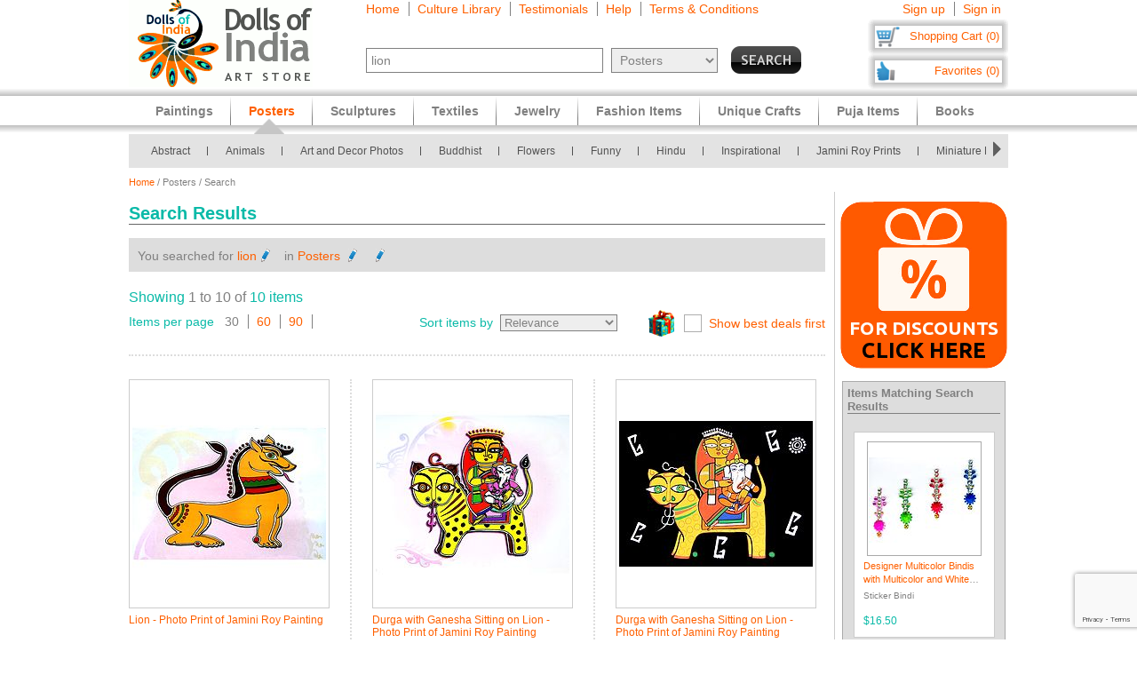

--- FILE ---
content_type: text/html
request_url: https://www.dollsofindia.com/search.php?q=lion&maincategory=posters
body_size: 18217
content:
<!DOCTYPE html PUBLIC "-//W3C//DTD XHTML 1.0 Strict//EN"
	"http://www.w3.org/TR/xhtml1/DTD/xhtml1-strict.dtd">
<html xmlns="http://www.w3.org/1999/xhtml" xml:lang="en" lang="en"
	  xmlns:og="http://opengraphprotocol.org/schema/"
	  xmlns:fb="http://www.facebook.com/2008/fbml">
<head>
	<title>Search</title>
	<meta http-equiv="Content-Type" content="text/html; charset=utf-8">
	<link rel="canonical" href="https://www.dollsofindia.com/search.php?q=lion&maincategory=posters">
	<meta property="og:site_name" content="Dolls of India"/>
	<meta property="fb:admins" content="100001015681411"/>
	<meta property="og:title" content="Search"/>
	<meta itemprop="name" content="Search">
	<meta property="og:image" content="https://cdn.dollsofindia.com/images/p/photography/jamini-roy-poster-SV23_l.jpg"/>
	<meta itemprop="image" content="https://cdn.dollsofindia.com/images/p/photography/jamini-roy-poster-SV23_l.jpg">
	<meta property="og:type" content="website"/>
	<meta property="og:url" content="https://www.dollsofindia.com/search.php?q=lion&maincategory=posters"/>
	
	<meta name="keywords" content="indian arts,indian art store,india paintings,hindu sculptures,indian jewelry,fashion jewelry,saris,sarees,salwar kameez,kurta pyjama,necklaces,bindis,books,gita,veda,bhagwat gita,brass statue,wood sculpture,god statues">
	<meta name="description" content="Find affordable Indian art items like Hindu brass statues, wooden sculptures and masks. Our Indian paintings feature Hindu and Buddhist paintings in various styles like Batik, Miniature, Madhubani, Kalamkari. We also showcase reprints of paintings on paper and other paper reprints and posters. We feature Saris, Salwaar Kameez, matching Costume Jewelry, Bindis, Bags and Belts. Also available are books on Hindu religion, pocket Gita, Indian comics and philosophy books.">
	<meta itemprop="description" content="Find affordable Indian art items like Hindu brass statues, wooden sculptures and masks. Our Indian paintings feature Hindu and Buddhist paintings in various styles like Batik, Miniature, Madhubani, Kalamkari. We also showcase reprints of paintings on paper and other paper reprints and posters. We feature Saris, Salwaar Kameez, matching Costume Jewelry, Bindis, Bags and Belts. Also available are books on Hindu religion, pocket Gita, Indian comics and philosophy books.">
	<meta http-equiv="content-type" content="text/html;charset=utf-8" />
	<link rel="Shortcut Icon" href="https://www.dollsofindia.com/favicon.ico">
	<link rel="icon" href="https://www.dollsofindia.com/favicon.ico" type="image/x-icon">
	
	<link rel="image_src" href="https://cdn.dollsofindia.com/images/p/photography/jamini-roy-poster-SV23_l.jpg" />
	<script type="text/javascript">
		recaptcha_sitekey='6LfJfaoZAAAAAFEteCN7jGunrw9Kh3-GUvaEFHXP';
	</script>
	<script src="https://www.google.com/recaptcha/api.js?render=6LfJfaoZAAAAAFEteCN7jGunrw9Kh3-GUvaEFHXP"></script>
<style type="text/css">
body{background:#fff;color:gray;font-family:'Trebuchet MS',Verdana,Arial,Helvetica,sans-serif;font-size:12px;margin:0;padding:0;text-align:center}.embed-container{position:relative;padding-bottom:56.25%;height:0;overflow:hidden;max-width:100%}.embed-container iframe,.embed-container object,.embed-container embed{position:absolute;top:0;left:0;width:100%;height:100%;background:#ccc}div#ajaxLoader{background:url(https://cdn.dollsofindia.com/images/white-bg.png);border-radius:10px;box-shadow:#888 0 0 20px 3px;color:#000;display:none;font-size:16px;height:90px;padding-top:10px;position:absolute;text-align:center;width:200px;z-index:10099}div#msgBox{background:url(https://cdn.dollsofindia.com/images/gray-bg.png);border-radius:10px;box-shadow:#888 0 0 20px 3px;color:#fff;display:none;font-size:14px;height:60px;padding:20px;position:absolute;text-align:center;width:360px;z-index:10100}div#pageHeader{height:100px;margin:auto;text-align:left;width:990px}div#pageHeader div.headerBoxes{float:left}a{color:#ff6000;text-decoration:none}div#headerPageLinks{font-size:14px;height:50px;margin-top:2px;padding-left:30px}div#headerPageLinks span.rightborder{border-right-color:gray;border-right-style:solid;border-right-width:1px;margin-right:5px;padding-right:10px}div#headerSearch{font-size:11px;padding-left:30px}div#headerSearchForm{float:left;padding-right:8px;text-align:right}input{border:1px solid gray}input#searchForm_q{color:gray;font-size:11px;width:257px}select{background:#eee;border:1px solid gray;color:gray}select#searchForm_searchcats{font-size:11px;margin-left:6px;width:130px}div#headerSearchFormSold{height:14px;margin-top:5px;text-align:right}input#searchForm_sold{border:0;margin:0;padding:0;vertical-align:top}div#headerSearchButton{float:right;position:relative;top:0}.sprite{background-image:url(https://cdn.dollsofindia.com/images/sprites20161215.png);background-repeat:no-repeat}input.sprite{padding:0!important}input#searchForm_submit{border:0;float:right;height:31px;width:79px}div#headerAccountLinks{font-size:14px;height:20px;margin-top:2px;padding-right:8px;text-align:right}div#headerAccountLinks span.rightborder{border-right-color:gray;border-right-style:solid;border-right-width:1px;margin-right:5px;padding-right:10px}div#headerCart{background-position:0 -31px;clear:both;cursor:pointer;float:right;font-size:13px;height:18px;padding:11px 10px 10px 12px;text-align:right;width:136px}div#headerFavorites{background-position:0 -418px;clear:both;cursor:pointer;float:right;font-size:13px;height:18px;padding:11px 10px 10px 12px;text-align:right;width:136px}div#maincategoryNavWrapper{background:#e3e3e3;margin:51px auto auto;width:990px}div#maincategoryNavWrapper a.browse{display:none;float:left;height:17px;margin:8px;width:9px;z-index:9000}div#maincategoryNavWrapper a.prev{background-position:-54px -109px}div#maincategoryNav{background:#e3e3e3;float:left;margin:auto;position:relative;top:0;width:940px;z-index:8999}div#maincategoryNav div.items{margin:0;padding-left:10px;padding-top:7px}div#maincategoryNav div.items div{float:left}div#maincategoryNav div.maincategoryNavItem{background:url(https://cdn.dollsofindia.com/images/maincategorynav-separator.gif) 100% 50% no-repeat;font-size:12px;margin-bottom:5px;margin-right:20px;margin-top:5px;padding-right:20px;text-align:left}div#maincategoryNav div.maincategoryNavItem a{color:#525252}div.maincategoryNavPointer{background-position:-20px -109px;display:none;height:18px;position:absolute;width:34px;z-index:20}div#maincategoryNavWrapper a.next{background-position:-72px -109px}div#pageBody{clear:both;margin:auto;min-height:500px;padding-top:61px;text-align:left;width:990px}div#pageBody.noPad{padding-top:10px}div.breadcrumb{float:left;font-size:11px;width:500px}.lineclear{clear:both;height:1px}div.pageColumnMain_2{border-right-color:#ccc;border-right-style:solid;border-right-width:1px;float:left;padding-right:10px;width:784px}h1.pageTitle{border-bottom-color:#666;border-bottom-style:solid;border-bottom-width:1px;color:#0abaa8;font-size:20px;font-weight:700;margin-bottom:0}div.pageSoldLink{float:right;margin-top:-15px;padding-right:5px}div#specialcatNavWrapper{margin:5px auto auto;width:900px}div#pageBody div#specialcatNavWrapper{margin-bottom:10px;width:784px}div#specialcatNav{border-bottom-color:#cacaca;border-bottom-style:solid;border-bottom-width:1px;clear:both;color:#fff;float:left;margin-left:-10px;padding:10px;width:900px}div#pageBody div#specialcatNav{margin-bottom:20px;margin-left:0;margin-top:-10px;width:764px}div#specialcatNav div{border-bottom-color:#cacaca;border-bottom-style:solid;border-bottom-width:1px;color:#505050;margin-bottom:5px;padding-bottom:5px;text-align:left}div#specialcatNav ul{margin:0 0 0 10px;padding:0;text-align:left;width:100%}div#specialcatNav ul li{background:url(https://cdn.dollsofindia.com/images/list-bullet.png) 0 5px no-repeat;float:left;font-size:12px;line-height:20px;list-style-type:none;margin-right:10px;padding-left:18px;padding-right:10px;width:130px}div.filterByColors{clear:both}div.filterByColors div.title{float:left;margin-right:5px}div.filterByColors div.filterColor{border:1px solid #aaa;float:left;height:14px;margin-right:5px;width:14px}div.filterByColors div.filterColor.last{margin-right:0}div.filterByColors div.filterColor.multi{background:url(https://cdn.dollsofindia.com/images/color-mix.png)}div.paginationDetails{margin-bottom:10px}div.paginationItems{font-size:14px;text-align:left}div.paginationItems.large{font-size:16px}span.paginationTotalItems{color:#0abaa8}div.paginationSelect div.paginationItems.left{float:left;text-align:left}span.paginationItemsTitle{color:#0abaa8}div.paginationSelect span.rightborder{border-right-color:gray;border-right-style:solid;border-right-width:1px;margin-right:5px;padding-right:10px}div.paginationSelect div.paginationItems.right{float:right;text-align:right}select#pageChangeSort{display:none;font-size:13px}div.nonjs-changesort select,div.nonjs-changesort input{font-size:11px}input.button{border-radius:5px}div.pageDealSort{background:url(https://cdn.dollsofindia.com/images/deals-bg-small.png) 0 50% no-repeat;cursor:pointer;float:right;height:30px;margin-left:35px;margin-top:-5px;padding-left:40px;position:relative;text-align:right}input[type=checkbox].css-checkbox{border:0;clip:rect(0px0px0px0px);height:1px;left:-1000px;margin:-1px;overflow:hidden;padding:0;position:absolute;width:1px;z-index:-1000}label.css-label{-webkit-user-select:none;background-image:url(https://cdn.dollsofindia.com/images/csscheckbox.png)}label.bestdealscheck{margin-top:5px}input[type=checkbox].css-checkbox+label.css-label{background-position:0 0;background-repeat:no-repeat;cursor:pointer;display:inline-block;height:20px;line-height:20px;padding-left:28px;vertical-align:middle}.paginationList{border:0;margin:15px 0 0;padding:0}.paginationList li{display:inline;font-weight:700;list-style:none;margin:0}.paginationList li.pagePrevNext-off{padding-right:3px}.paginationList li.pageCurrent{padding-right:3px}.paginationList li a{border:1px solid #aaa;padding:3px 6px}.paginationList li.pagePrevNext a{border:0}div.productWrapper{border-right-color:#ddd;border-right-style:dotted;border-right-width:2px;float:left;padding:0 23px;width:226px}div.productWrapper.left{padding-left:0}div.productImage,div.productCell{margin-bottom:5px}div.discountSticker{background-position:0 -784px;float:left;height:50px;margin-top:-50px;position:relative;width:50px;z-index:2}div.discountSticker.deal{background-position:0 -928px}div.productImage div.discountSticker{left:190px;top:267px}div.productImage div.discountSticker.deal{top:232px}div.discountSticker.disc45{background-position:-150px -784px}div.discountSticker.disc17{background-position:0 -784px}div.discountSticker.disc28{background-position:-50px -784px}div.discountSticker.disc6{background-position:-100px -784px}div.discountSticker.disc50{background-position:-150px -834px}div.discountSticker.disc25{background-position:0 -834px}div.discountSticker.disc35{background-position:-50px -834px}div.discountSticker.disc15{background-position:-100px -834px}div.productImage img{border:1px solid #ccc;margin-bottom:3px;padding:3px;width:200px}.tooltip{background:url(https://cdn.dollsofindia.com/images/gray-bg.png);box-shadow:#000 0 0 3px 3px;color:#fff;font-size:10px;padding:10px;text-align:left;width:170px}div.productDetailsPin{background:url(https://cdn.dollsofindia.com/images/strong-white-bg.png);border:1px solid #fff;border-radius:3px;height:20px;padding:4px;position:relative;top:36px;width:40px}div.productDetailsPin.tooltip{display:none}div.productCell.code{color:#0abaa8;margin-bottom:10px}div.productCell.groupitem{font-weight:bold;margin:10px 5px;padding:5px;background:#eaeaea;text-align:center;line-height:200%}div.productCell.groupitem.empty{background:0}div.productCell.price{color:#0abaa8;font-size:14px;font-weight:700;margin-top:20px}.priceStrikethrough,.priceSale{color:#b1b1b1}.priceStrikethrough{text-decoration:line-through}.priceSale{font-size:11px}div.productAddToCart{background-position:0 -127px;float:left;height:26px;margin-right:15px;width:85px}div.productOutOfStock{background-position:-85px -127px;width:85px;height:26px;margin-right:15px;float:left}div.productBlockedOutside{background-position:-97px -684px;width:85px;height:26px;margin-right:15px;float:left}div.productExploreSeparator{background-position:-170px -127px;float:left;height:26px;margin-right:16px;width:1px}div.productSave{background-position:0 -153px;cursor:pointer;float:left;height:26px;width:85px}div.pageColumnRight .box.box-0{margin-top:20px}div.productWrapper.right{border-right-width:0;padding-right:0}div.pageColumnRight{float:right;padding-left:5px;width:190px}div.socialFollowIcons{background:#ddd;border:1px solid #aeaeae;margin-bottom:5px;padding:5px}div.pageColumnRight .box{background:#ddd;border:1px solid #aaa;font-size:11px;line-height:140%;margin:10px 3px;padding:5px}div.pageColumnRight .box .title{border-bottom-color:gray;border-bottom-style:solid;border-bottom-width:1px;font-size:13px;font-weight:700;margin:0;margin-bottom:5px}div.relatedProduct{background:#fff;border:1px solid #ccc;font-size:11px;margin:20px auto auto;padding:10px;width:137px}div.relatedProductImage{text-align:center}div.relatedProduct img{border:1px solid #aaa;padding:1px}h4.relatedProductTitle{font-size:11px;font-weight:normal;height:28px;margin:0;margin-bottom:5px;display:block;display:-webkit-box;overflow:hidden;text-overflow:ellipsis;-webkit-line-clamp:2;-webkit-box-orient:vertical}div.relatedProductMaterial{height:24px;margin-bottom:5px;font-size:10px;display:block;display:-webkit-box;overflow:hidden;text-overflow:ellipsis;-webkit-line-clamp:2;-webkit-box-orient:vertical}div.relatedProductPrice{color:#0abaa8}div#siteLinks{background:url(https://cdn.dollsofindia.com/images/navigation-bg.gif) repeat-x;height:51px;position:absolute;top:100px;width:100%}div#siteLinksArea{margin:auto;text-align:center;width:990px}ul#siteNavigator{float:left;list-style:none;margin:0 0 0 10px;padding:0;text-align:left;width:100%}ul#siteNavigator li{background:url(https://cdn.dollsofindia.com/images/navigation-separator.gif) 100% 50% no-repeat;float:left;font-size:14px;font-weight:700;margin:0;padding:0 20px;position:relative;top:-1px}ul#siteNavigator li a{color:gray;float:left;height:33px;margin-top:18px}ul#siteNavigator div.subNavigatorPointer{background-position:0 -109px;display:none;height:11px;margin:0;padding:0;position:absolute;top:30px;width:20px;z-index:9989}ul#siteNavigator .subSiteNavigator{background:url(https://cdn.dollsofindia.com/images/subnav-background.jpg) 50% 0 repeat-x #d0d0d0;border:2px solid #c8c8c8;border-bottom-left-radius:10px;border-bottom-right-radius:10px;display:none;float:left;left:0;padding:10px;position:absolute;top:40px;width:150px;z-index:9990}ul#siteNavigator .subSiteNavigator ul{float:left;list-style:none;margin:0;padding:0}ul#siteNavigator .subSiteNavigator ul li{background:0 50%;float:none;font-size:13px;font-weight:400;height:auto;margin:0;padding:0;top:0}ul#siteNavigator .subSiteNavigator ul li a{display:block;float:none;height:auto;margin:0 0 5px}ul#siteNavigator li.noSeparator{background:0 50%}div.zoom_overlay{background-color:#666;border:1px solid #ddd;border-radius:10px;box-shadow:#000 0 0 60px 3px;display:none;height:600px;padding:10px;width:700px;z-index:9000}div.zoom_overlay.commondiscount{background-color:#fff;border:1px solid #ddd;display:none;height:auto;text-align:center}div.commonDiscountsWrapper{background:#ff6f00;border-radius:10px;color:#fff;font-size:25px;font-weight:700;padding:10px}span.prominentDiscount{color:#000;font-size:36px}div.commonDiscounts_signup{padding-top:10px}div.commonDiscounts_signup input.button{background:#fceabb;background:url([data-uri]);background:-moz-linear-gradient(top,#fceabb 0,#fccd4d 50%,#f8b500 51%,#fbdf93 100%);background:-webkit-gradient(linear,left top,left bottom,color-stop(0%,#fceabb),color-stop(50%,#fccd4d),color-stop(51%,#f8b500),color-stop(100%,#fbdf93));background:-webkit-linear-gradient(top,#fceabb 0,#fccd4d 50%,#f8b500 51%,#fbdf93 100%);background:-o-linear-gradient(top,#fceabb 0,#fccd4d 50%,#f8b500 51%,#fbdf93 100%);background:-ms-linear-gradient(top,#fceabb 0,#fccd4d 50%,#f8b500 51%,#fbdf93 100%);background:linear-gradient(to bottom,#fceabb 0,#fccd4d 50%,#f8b500 51%,#fbdf93 100%);filter:progid:DXImageTransform.Microsoft.gradient(startColorstr='#fceabb',endColorstr='#fbdf93',GradientType=0);width:300px;height:85px;border-radius:15px;-webkit-border-radius:15px;-moz-border-radius:15px;text-shadow:2px 2px 4px #ffc;font-size:38px;font-weight:bold;color:#000;box-shadow:4px 4px 8px #000;cursor:pointer;border-color:#ffc632}div.commonDiscounts_signin{color:#fff;font-size:20px;padding-top:20px}div.commonDiscounts_signin input.button{background:#b7deed;background:url([data-uri]);background:-moz-linear-gradient(top,#b7deed 0,#71ceef 50%,#21b4e2 51%,#b7deed 100%);background:-webkit-gradient(linear,left top,left bottom,color-stop(0%,#b7deed),color-stop(50%,#71ceef),color-stop(51%,#21b4e2),color-stop(100%,#b7deed));background:-webkit-linear-gradient(top,#b7deed 0,#71ceef 50%,#21b4e2 51%,#b7deed 100%);background:-o-linear-gradient(top,#b7deed 0,#71ceef 50%,#21b4e2 51%,#b7deed 100%);background:-ms-linear-gradient(top,#b7deed 0,#71ceef 50%,#21b4e2 51%,#b7deed 100%);background:linear-gradient(to bottom,#b7deed 0,#71ceef 50%,#21b4e2 51%,#b7deed 100%);filter:progid:DXImageTransform.Microsoft.gradient(startColorstr='#b7deed',endColorstr='#b7deed',GradientType=0);width:190px;height:40px;border-radius:10px;-webkit-border-radius:10px;-moz-border-radius:10px;text-shadow:1px 1px 2px #000;font-size:18px;font-weight:bold;color:#fff;box-shadow:2px 2px 5px #000;cursor:pointer;border-color:#4eceff}div.commonDiscountsWrapper.green{background:#0060ff}div.zoom_overlay.accountedit{height:250px;width:400px}div.zoom_overlay.contact{height:260px;width:480px}div.accountedit h3{border-bottom-color:#ccc;border-bottom-style:solid;border-bottom-width:1px;color:#ccc;margin:0 0 10px;padding:0;text-align:left}div.accountedit .profileLine{height:30px}div.accountedit.contact .profileLine{float:left;height:30px;width:240px}div.accountedit .profileLine label{color:#fff;float:left;margin-right:5px;padding-top:2px;text-align:right;width:100px}div.accountedit.contact .profileLine label{width:50px}div.accountedit .profileLine input{float:left;font-size:11px;width:200px}div.accountedit.contact .profileLine input{float:left;font-size:11px;width:150px}div.accountedit.contact .profileLine.textarea{height:150px;width:auto}div.accountedit.contact .profileLine textarea{float:left;font-size:11px;height:120px;width:386px}div.accountedit input.button{background:#333;color:#fff;cursor:pointer;font-size:12px;height:25px;width:80px}div.sizechart{color:#fff;text-align:left}div.zoom_overlay.sizechart{height:auto;width:300px}div.sizechart h4{border-bottom-color:#fff;border-bottom-style:solid;border-bottom-width:1px;font-size:18px;margin:0 0 5px}div.sizeDesc{font-size:11px;line-height:140%;margin-bottom:10px}div.sizechart table{border-collapse:collapse}div.sizechart table td{border:1px solid #aaa;padding:5px;text-align:center}div.sizechart table td.title{background:#ddd;color:gray;font-weight:700;width:100px}div.searchRefineWrapper{background:#ddd;font-size:14px;margin-bottom:20px;padding:10px}div.searchRefineWrapper input,div.searchRefineWrapper select{color:gray;font-size:11px;width:130px}span.searchRefineWord{color:#ff6000;cursor:pointer;display:none}span.editicon{background-position:-175px 0;cursor:pointer;height:15px;margin-left:5px;width:10px}select#searchForm2_searchcats{width:90px}select#searchForm2_searchsubcats{margin-left:10px;width:140px}input#searchForm2_sold{margin:0;position:relative;top:2px}input#searchForm2_submit{background-position:0 -360px;border:0;height:15px;margin-top:3px;width:80px}h3.productImageCaption{margin:0;font-size:12px;font-weight:normal}ul#accountNavigator{margin:0;padding:0;float:right;list-style:none;margin-left:10px;text-align:left}ul#accountNavigator li{margin:0;padding:0;float:right;position:relative;font-size:14px;top:-1px}ul#accountNavigator li.noSeparator{background:0}ul#accountNavigator .subSiteNavigator{display:none}div.footerWrapper{background:url(https://cdn.dollsofindia.com/images/footer-bg.gif) repeat-x #fff;padding-top:15px}div.footer{width:990px;margin:auto;text-align:left}div.footer ul.siteLinks{list-style:none;margin:0;padding:0}div.footer ul.siteLinks li{float:left;margin-right:10px;padding-right:10px;border-right:1px solid #808080;font-size:13px}div.footer ul.siteLinks li.right{border:0;padding:0;margin:0}ul#footerCatLinks{font-size:11px;list-style:none;padding:0;margin:0}ul#footerCatLinks li{float:left;width:100px;padding-right:10px;font-size:12px;font-weight:bold}ul#footerCatLinks li a{line-height:200%}ul#footerCatLinks li ul{list-style:none;padding:0;margin:0}ul#footerCatLinks li ul li{float:none;font-size:11px;font-weight:normal}ul#footerCatLinks li ul li a{line-height:100%}div#footerSpecialcatNav div{float:left;margin-right:10px;font-size:12px;font-weight:bold}div#footerSpecialcatNav ul{float:left;font-size:11px;margin:0;padding:0;list-style:none;margin-top:1px}div#footerSpecialcatNav ul li{float:left;margin-right:10px}div.footerPageAggregation{font-size:11px}div.footerPageAggregation div.title{float:left;width:85px}div.footerPageAggregation div.content{float:left;width:895px}div.footerPageAggregation div.content a{margin:0 10px}div.two-co-logo{width:97px;height:80px;background-position:0 -654px;margin-right:10px}div.footerAddress{line-height:150%;font-size:11px}div.footerCopyright{font-size:11px;color:#a0a0a0}div.footerCopyright a{color:#ffa76c}</style>
<link rel="preload" href="https://cdn.dollsofindia.com/includes/css/combined-common-20250929-11201598766609.css" as="style" onload="this.rel='stylesheet'">
<noscript>
	<link rel="stylesheet" href="https://cdn.dollsofindia.com/includes/css/combined-common-20250929-11201598766609.css" type="text/css" />
</noscript>
<script>
/*! loadCSS. [c]2017 Filament Group, Inc. MIT License */
!function(a){"use strict";var b=function(b,c,d){function e(a){return h.body?a():void setTimeout(function(){e(a)})}function f(){i.addEventListener&&i.removeEventListener("load",f),i.media=d||"all"}var g,h=a.document,i=h.createElement("link");if(c)g=c;else{var j=(h.body||h.getElementsByTagName("head")[0]).childNodes;g=j[j.length-1]}var k=h.styleSheets;i.rel="stylesheet",i.href=b,i.media="only x",e(function(){g.parentNode.insertBefore(i,c?g:g.nextSibling)});var l=function(a){for(var b=i.href,c=k.length;c--;)if(k[c].href===b)return a();setTimeout(function(){l(a)})};return i.addEventListener&&i.addEventListener("load",f),i.onloadcssdefined=l,l(f),i};"undefined"!=typeof exports?exports.loadCSS=b:a.loadCSS=b}("undefined"!=typeof global?global:this);
/*! loadCSS rel=preload polyfill. [c]2017 Filament Group, Inc. MIT License */
!function(a){if(a.loadCSS){var b=loadCSS.relpreload={};if(b.support=function(){try{return a.document.createElement("link").relList.supports("preload")}catch(b){return!1}},b.poly=function(){for(var b=a.document.getElementsByTagName("link"),c=0;c<b.length;c++){var d=b[c];"preload"===d.rel&&"style"===d.getAttribute("as")&&(a.loadCSS(d.href,d,d.getAttribute("media")),d.rel=null)}},!b.support()){b.poly();var c=a.setInterval(b.poly,300);a.addEventListener&&a.addEventListener("load",function(){b.poly(),a.clearInterval(c)}),a.attachEvent&&a.attachEvent("onload",function(){a.clearInterval(c)})}}}(this);
</script>
<script type="text/javascript" src="https://cdn.dollsofindia.com/includes/js/combined-search-20200815-00061597430197.js" async></script>
	
	<script type="text/javascript">
		showMsgVar='';
		showinSold=1;
	</script>
	<script type="text/javascript">
		loggedin=false;
		activeMaincategory='posters';
		activeSubcategory='';
		activeSearchfor='';
	formprefix="";
	tld="www.dollsofindia.com";
	</script>
<script>
var _prum = [['id', '55f24b8aabe53d0f0f905ad0'],
             ['mark', 'firstbyte', (new Date()).getTime()]];
(function() {
    var s = document.getElementsByTagName('script')[0]
      , p = document.createElement('script');
    p.async = 'async';
    p.src = '//rum-static.pingdom.net/prum.min.js';
    s.parentNode.insertBefore(p, s);
})();
</script>
</head>

<body>
	<div id="ajaxLoader">
		<img src="https://cdn.dollsofindia.com/images/ajax-loader.gif" alt="Please wait..." title="Please wait..." style="width: 42px; height: 42px; border: none;">		<br>
		Please wait...
	</div>
	<div id="msgBox"><div></div></div>
	<div id="pageHeader">
		<div class="headerBoxes" style="width: 237px; height: 98px;"><a href="/"><img src="https://cdn.dollsofindia.com/images/logo.gif" alt="Indian Art Store: Dolls of India" title="Indian Art Store: Dolls of India" style="width: 207px; height: 98px; border: none;"></a></div>
		<div class="headerBoxes" style="width: 520px">
			<div id="headerPageLinks">
				<span class="rightborder"><a href="/" title="Home">Home</a></span>
				<span class="rightborder"><a href="/library/" title="Culture Library">Culture Library</a></span>
				<span class="rightborder"><a href="/testimonials/" title="Testimonials">Testimonials</a></span>
				<span class="rightborder"><a href="/faq.php?type=browse&contact_currentpage=%2Fsearch.php%3Fq%3Dlion%26maincategory%3Dposters" title="Help">Help</a></span>
				<span><a href="/terms/" title="Terms & Conditions">Terms & Conditions</a></span>
			</div>
			<div id="headerSearch">
				<form action="/search.php" method="get" id="searchForm">
					<div id="headerSearchForm" class="world">
						<input type="text" name="q" id="searchForm_q" value="lion" title="Enter Search Term" placeholder="Search for" class="typeahead world">
						<select name="maincategory" id="searchForm_searchcats" title="Choose Product Category" class="world">
							<option value="">All Products</option>
							<option value="paintings">Paintings</option>
							<option value="posters" selected>Posters</option>
							<option value="sculptures">Sculptures</option>
							<option value="textiles">Textiles</option>
							<option value="jewelry">Jewelry</option>
							<option value="fashion-items">Fashion Items</option>
							<option value="unique-crafts">Unique Crafts</option>
							<option value="puja-items">Puja Items</option>
							<option value="books">Books</option>
						</select>
							<input type="hidden" name="sold" id="searchForm_sold" value="">
					</div>
					<div id="headerSearchButton">
						<input type="image" name="submit" id="searchForm_submit" src="https://cdn.dollsofindia.com/images/spacer.png" alt="Search" title="Click to start search" border="0" class="sprite">
					</div>
					<input type="hidden" name="pagecount" value="1">
				</form>
			</div>
		</div>
		<div class="headerBoxes" style="float: right">
			<div id="headerAccountLinks">
				<span class="rightborder"><a href="/account/new?redirect=" title="Sign up">Sign up</a></span>
				<span><a href="/account/loginshow?redirect=" title="Sign in">Sign in</a></span>
			</div>
			<div id="headerCart" class="sprite headerboxes"><a href="/cart/" title="Shopping Cart">Shopping Cart (0)</a></div>
			<div id="headerFavorites" class="sprite headerboxes"><a href="/favorites/" title="Favorites">Favorites (0)</a></div>
		</div>
	</div>
<div id="maincategoryNavWrapper">
	<a class="sprite browse prev"></a>
	<div id="maincategoryNav">
		<div class="items">
			<div>
				<div class="maincategoryNavItem"><a href="/posters/abstract/">Abstract</a></div>
				<div class="maincategoryNavItem"><a href="/posters/animals/">Animals</a></div>
				<div class="maincategoryNavItem"><a href="/posters/art-decor-prints/">Art and Decor Photos</a></div>
				<div class="maincategoryNavItem"><a href="/posters/buddhist/">Buddhist</a></div>
				<div class="maincategoryNavItem"><a href="/posters/flowers/">Flowers</a></div>
				<div class="maincategoryNavItem"><a href="/posters/funny/">Funny</a></div>
				<div class="maincategoryNavItem"><a href="/posters/hindu/">Hindu</a></div>
			</div>
			<div>
				<div class="maincategoryNavItem"><a href="/posters/inspirational/">Inspirational</a></div>
				<div class="maincategoryNavItem"><a href="/posters/jamini-roy-prints/">Jamini Roy Prints</a></div>
				<div class="maincategoryNavItem"><a href="/posters/miniature-painting-prints/">Miniature Painting Prints</a></div>
				<div class="maincategoryNavItem"><a href="/posters/people/">People</a></div>
				<div class="maincategoryNavItem"><a href="/posters/postcards/">Postcards</a></div>
				<div class="maincategoryNavItem"><a href="/posters/raja-ravi-varma-prints/">Raja Ravi Varma Prints</a></div>
				<div class="maincategoryNavItem"><a href="/posters/religious-stickers/">Religious Stickers</a></div>
			</div>
			<div>
				<div class="maincategoryNavItem"><a href="/posters/sceneries/">Sceneries</a></div>
				<div class="maincategoryNavItem"><a href="/posters/sikh/">Sikh</a></div>
				<div class="maincategoryNavItem"><a href="/posters/still-life/">Still Life Reprints</a></div>
				<div class="maincategoryNavItem"><a href="/posters/temple-mural-prints/">Temple Mural Prints</a></div>
				<div class="maincategoryNavItem"><a href="/posters/travel/">Travel</a></div>
				<div class="maincategoryNavItem"><a href="/posters/pictures-with-stands/">With Stands</a></div>
				<div class="maincategoryNavItem"><a href="/posters/world-religion/">World Religion</a></div>
			</div>
		</div>
	</div>
	<div class="sprite maincategoryNavPointer"></div>
	<a class="sprite browse next disa"></a>
</div>
	<div id="pageBody" class="noPad">
		<div class="breadcrumb"><a href="/">Home</a>&nbsp;/&nbsp;Posters&nbsp;/&nbsp;Search</div>
		<div class="lineclear" style="height: 5px;"></div>

		<!--<div style="background: #cc0000; padding: 10px; margin-top: 10px; margin-bottom: 10px; color: #ffffff; font-weight: bold; font-size: 14px; text-align: center">Due to the lockdown imposed to tackle the current Covid upsurge in our region, order dispatches may be delayed by 7 to 10 days</div>-->
		
		<div class="pageColumnLeft pageColumnMain_2">
		<!-- CONTENTSTART -->
		<h1 class="pageTitle">Search Results</h1>
<div class="lineclear" style="height: 15px;"></div>
<!-- ITEMCOUNT 10|11 -->

		<div class="searchRefineWrapper">
			<form action="/search.php" method="get" id="searchForm2">
				<input type="hidden" name="nonjs" value="1">
			You searched for <span class="searchRefineWord" rel="searchForm2_q">lion<span class="editicon sprite"><img src="https://cdn.dollsofindia.com/images/spacer.gif" alt="Modify" title="Modify" style="width: 10px; height: 15px; border: none;"></span></span><input type="text" name="q" id="searchForm2_q" value="lion" title="Modify search term">&nbsp;&nbsp;&nbsp;
			in <span class="searchRefineWord" rel="searchForm2_searchcats">
Posters
<span class="editicon sprite"><img src="https://cdn.dollsofindia.com/images/spacer.gif" alt="Modify" title="Modify" style="width: 10px; height: 15px; border: none;"></span></span><select name="maincategory" id="searchForm2_searchcats" title="Modify search category">
						<option value="">All Products</option>
						<option value="paintings">Paintings</option>
						<option value="posters" selected>Posters</option>
						<option value="sculptures">Sculptures</option>
						<option value="textiles">Textiles</option>
						<option value="jewelry">Jewelry</option>
						<option value="fashion-items">Fashion Items</option>
						<option value="unique-crafts">Unique Crafts</option>
						<option value="puja-items">Puja Items</option>
						<option value="books">Books</option>

					</select><select name="subcategory" id="searchForm2_searchsubcats" title="Refine search category" style="display: none">

						<option value="" selected>All in Posters</option>
						<option value="abstract">Abstract</option>
						<option value="animals">Animals</option>
						<option value="art-decor-prints">Art and Decor Photos</option>
						<option value="buddhist">Buddhist</option>
						<option value="flowers">Flowers</option>
						<option value="funny">Funny</option>
						<option value="hindu">Hindu</option>
						<option value="inspirational">Inspirational</option>
						<option value="jamini-roy-prints">Jamini Roy Prints</option>
						<option value="miniature-painting-prints">Miniature Painting Prints</option>
						<option value="people">People</option>
						<option value="postcards">Postcards</option>
						<option value="raja-ravi-varma-prints">Raja Ravi Varma Prints</option>
						<option value="religious-stickers">Religious Stickers</option>
						<option value="sceneries">Sceneries</option>
						<option value="sikh">Sikh</option>
						<option value="still-life">Still Life Reprints</option>
						<option value="temple-mural-prints">Temple Mural Prints</option>
						<option value="travel">Travel</option>
						<option value="pictures-with-stands">With Stands</option>
						<option value="world-religion">World Religion</option>

					</select>&nbsp;&nbsp;&nbsp;
<span class="editicon sprite"><img src="https://cdn.dollsofindia.com/images/spacer.gif" alt="Modify" title="Modify" style="width: 10px; height: 15px; border: none;"></span></span><div style="float: right"><input type="image" id="searchForm2_submit" src="https://cdn.dollsofindia.com/images/spacer.png" alt="Search again" title="Click to search again" border="0" class="sprite"></div>
			</form>
		</div>
<script type="text/javascript">

catobj=JSON.parse('{"books":[{"category":"book-accessories","name":"Book Accessories"},{"category":"fiction","name":"Fiction"},{"category":"health","name":"Health"},{"category":"hindu-scriptures","name":"Hindu Scriptures"},{"category":"india","name":"India"},{"category":"kids-books","name":"Kids"},{"category":"personalities","name":"Personalities"},{"category":"philosophy","name":"Philosophy"},{"category":"pocket-books","name":"Pocket Books"},{"category":"puja-books","name":"Puja"},{"category":"sikh","name":"Sikhism"},{"category":"travel","name":"Travel"},{"category":"world-religion","name":"World Religion"}],"fashion-items":[{"category":"bags","name":"Bags"},{"category":"belts","name":"Belts"},{"category":"bindis","name":"Bindis"},{"category":"footwear","name":"Footwear"},{"category":"hair-extensions","name":"Hair Extensions"},{"category":"key-rings","name":"Key Rings"},{"category":"mehndi","name":"Mehndi"},{"category":"nail-art","name":"Nail Art"},{"category":"parandi","name":"Parandi"},{"category":"tattoos","name":"Tattoos"}],"jewelry":[{"category":"anklets","name":"Anklets"},{"category":"armlets","name":"Armlets"},{"category":"bangle-holders","name":"Bangle Holders"},{"category":"bangles","name":"Bangles"},{"category":"bracelets","name":"Bracelets"},{"category":"bridal-jewelry","name":"Bridal Jewelry"},{"category":"brooches","name":"Brooches"},{"category":"earrings","name":"Earrings"},{"category":"hair-accessories","name":"Hair Accessories"},{"category":"jewelry-boxes","name":"Jewelry Boxes"},{"category":"kids","name":"Kids"},{"category":"mang-tika","name":"Mang Tika"},{"category":"necklaces","name":"Necklaces"},{"category":"nose-rings","name":"Nose Rings"},{"category":"pendants","name":"Pendants"},{"category":"religious","name":"Religious Jewelry"},{"category":"ring-bracelets","name":"Ring Bracelets"},{"category":"rings","name":"Rings"},{"category":"toe-rings","name":"Toe Rings"},{"category":"waist-jewelry","name":"Waist Jewelry"}],"paintings":[{"category":"batik","name":"Batik"},{"category":"buddhist","name":"Buddhist"},{"category":"contemporary","name":"Contemporary"},{"category":"folk-art","name":"Folk Art"},{"category":"miniature","name":"Miniature"},{"category":"velvet","name":"Paintings on Velvet"},{"category":"sequin-decorated","name":"Sequin Paintings"}],"posters":[{"category":"abstract","name":"Abstract"},{"category":"animals","name":"Animals"},{"category":"art-decor-prints","name":"Art and Decor Photos"},{"category":"buddhist","name":"Buddhist"},{"category":"flowers","name":"Flowers"},{"category":"funny","name":"Funny"},{"category":"hindu","name":"Hindu"},{"category":"inspirational","name":"Inspirational"},{"category":"jamini-roy-prints","name":"Jamini Roy Prints"},{"category":"miniature-painting-prints","name":"Miniature Painting Prints"},{"category":"people","name":"People"},{"category":"postcards","name":"Postcards"},{"category":"raja-ravi-varma-prints","name":"Raja Ravi Varma Prints"},{"category":"religious-stickers","name":"Religious Stickers"},{"category":"sceneries","name":"Sceneries"},{"category":"sikh","name":"Sikh"},{"category":"still-life","name":"Still Life Reprints"},{"category":"temple-mural-prints","name":"Temple Mural Prints"},{"category":"travel","name":"Travel"},{"category":"pictures-with-stands","name":"With Stands"},{"category":"world-religion","name":"World Religion"}],"puja-items":[{"category":"bells","name":"Bells"},{"category":"candle-stands","name":"Candle Stands"},{"category":"candles","name":"Candles"},{"category":"charan-and-paduka","name":"Charan and Paduka"},{"category":"deity-shringar","name":"Deity Shringar"},{"category":"door-torans","name":"Door Torans"},{"category":"stickers","name":"Floor and Wall Stickers"},{"category":"garlands","name":"Garlands"},{"category":"incense-burners","name":"Incense Burners"},{"category":"incense-sticks","name":"Incense Sticks"},{"category":"japa-mala","name":"Japa Mala"},{"category":"kumkum-containers","name":"Kumkum Containers"},{"category":"other-puja-items","name":"Others"},{"category":"puja-lamps","name":"Puja Lamps"},{"category":"puja-thalis","name":"Puja Thalis"},{"category":"puja-vessels","name":"Puja Vessels"},{"category":"ritual-mats","name":"Ritual Mats"},{"category":"ritual-seats","name":"Ritual Seats"}],"sculptures":[{"category":"brass","name":"Brass"},{"category":"buddhist","name":"Buddhist"},{"category":"christian","name":"Christian"},{"category":"masks","name":"Masks"},{"category":"other-metal","name":"Other Metal"},{"category":"papier-mache","name":"Papier Mache"},{"category":"resin-statues","name":"Resin"},{"category":"shiva-linga","name":"Shiva Linga"},{"category":"shola-pith","name":"Shola Pith"},{"category":"stone","name":"Stone"},{"category":"religious-symbols","name":"Symbols"},{"category":"terracotta","name":"Terracotta"},{"category":"wood","name":"Wood"}],"textiles":[{"category":"bedspreads","name":"Bedspreads"},{"category":"caps","name":"Caps"},{"category":"cushion-covers","name":"Cushion Covers"},{"category":"dupattas","name":"Dupattas"},{"category":"jackets-and-sweaters","name":"Jackets"},{"category":"kaftans","name":"Kaftans"},{"category":"kids-apparel","name":"Kids"},{"category":"ladies-tops","name":"Ladies Tops"},{"category":"lungis-and-sarongs","name":"Lungis"},{"category":"mens-casuals","name":"Mens Casuals"},{"category":"mens-kurtas","name":"Mens Kurtas"},{"category":"muslim-chadar","name":"Muslim Chadar"},{"category":"religious","name":"Religious"},{"category":"salwar-kameez","name":"Salwar Kameez"},{"category":"sarees","name":"Sarees"},{"category":"scarves","name":"Scarves"},{"category":"shawls","name":"Shawls"},{"category":"skirts","name":"Skirts"},{"category":"stoles","name":"Stoles"}],"unique-crafts":[{"category":"cloth-applique","name":"Applique"},{"category":"car-accessories","name":"Car Accessories"},{"category":"clocks","name":"Clocks"},{"category":"coasters","name":"Coasters"},{"category":"costume-dolls","name":"Costume Dolls"},{"category":"cute-miniature-dolls","name":"Cute Dolls"},{"category":"cute-toys","name":"Cute Toys"},{"category":"decorative-magnets","name":"Decorative Magnets"},{"category":"cloth-embroidery","name":"Embroidery"},{"category":"fans","name":"Fans"},{"category":"festive-decorations","name":"Festive Decorations"},{"category":"key-racks","name":"Key Racks"},{"category":"lamp-shades","name":"Lamp Shades"},{"category":"leather-craft","name":"Leather Craft"},{"category":"letter-holders","name":"Letter Holders"},{"category":"pen-stands","name":"Pen Stands"},{"category":"shell-craft","name":"Shell"},{"category":"table-mats","name":"Table Mats"}]}');
maincatobj=JSON.parse('{"paintings":"Paintings","posters":"Posters","sculptures":"Sculptures","textiles":"Textiles","jewelry":"Jewelry","fashion-items":"Fashion Items","unique-crafts":"Unique Crafts","puja-items":"Puja Items","books":"Books"}');

</script>
		<div class="paginationDetails">
			<div class="paginationItems large"><span class="paginationTotalItems">Showing</span> 1 to 10 of <span class="paginationTotalItems">10 items</span></div>
		</div>
		<div class="paginationSelect">
			<div class="paginationItems left"><span class="paginationItemsTitle">Items per page</span>&nbsp;&nbsp;
				<span class="rightborder">30</span>
				<span class="rightborder"><a href="/search.php?q=lion&maincategory=posters&perpage=60">60</a></span>
				<span class="rightborder"><a href="/search.php?q=lion&maincategory=posters&perpage=90">90</a></span>
			</div>
			<div class="paginationItems right"><span class="paginationItemsTitle">Sort items by&nbsp;</span>
				<select id="pageChangeSort" rel="/search.php?q=lion&maincategory=posters" data-native-menu="false" data-mini="true">
					<option value="r" selected>Relevance</option>
					<option value="h2l">Price - High to Low</option>
					<option value="l2h">Price - Low to High</option>
					<option value="n2o">New to Old</option>
					<option value="o2n">Old to New</option>
				</select>
				<div class="nonjs-changesort">
					<form method="get">
						<select name="pagesort">
							<option value="r" selected>Relevance</option>
							<option value="h2l">Price - High to Low</option>
							<option value="l2h">Price - Low to High</option>
							<option value="n2o">New to Old</option>
							<option value="o2n">Old to New</option>
						</select>&nbsp;<input type="submit" name="submit" value="Sort" class="button">
					</form>
				</div>
				<div class="pageDealSort">
					<input type="checkbox" id="dealsfirst" class="css-checkbox" href="/search.php?q=lion&maincategory=posters&dealssort=x"><label for="dealsfirst" class="css-label bestdealscheck"><a href="/search.php?q=lion&maincategory=posters&dealssort=x">Show best deals first</a></label>
				</div>
			</div>
		</div>
		<div class="lineclear" style="height: 20px; border-bottom: 2px dotted #DDDDDD; margin-bottom: 5px;"></div>

		<div class="lineclear"></div>
		<div class="lineclear" style="height: 20px"></div>
		<div class="productWrapper left">
			<div class="productImage" code="SV23">
				<a href="/product/lion-photo-print-SV23.html" onClick="onProductClick('SV23', this); return !ga.loaded;"><img src="https://cdn.dollsofindia.com/images/p/thumbnails/photography/jamini-roy-poster-SV23.jpg" alt="Lion - Photo Print of Jamini Roy Painting" title="Lion - Photo Print of Jamini Roy Painting" style="width: 218px; height: 250px; "></a>				<h3 class="productImageCaption">
<a href="/product/lion-photo-print-SV23.html" title="Lion - Photo Print of Jamini Roy Painting" onClick="onProductClick('SV23', this); return !ga.loaded;">Lion - Photo Print of Jamini Roy Painting</a>				</h3>
			</div>
			<div class="productCell code" rel="/product/lion-photo-print-SV23.html">
Item Code: SV23			</div>
			<div class="productCell material" rel="/product/lion-photo-print-SV23.html">
<b>Extra 4 days required for printing</b><br><br>Photographic Print - Unframed			</div>
			<div class="productCell size" rel="/product/lion-photo-print-SV23.html">
7 x 10 inches			</div>
			<div class="productCell price" rel="/product/lion-photo-print-SV23.html">
$26.50			</div>
			<div class="productCell">
				<form action="/addtocart.php" method="post" style="display: inline" class="cartForm">
					<input type="hidden" name="code" value="SV23">
					<input type="hidden" name="ajax" value="0">
					<input type="hidden" name="currentpage" value="/search.php?q=lion&maincategory=posters">
					<div class="sprite productAddToCart addtocart">
						<input type="image" src="https://cdn.dollsofindia.com/images/spacer.gif" width="85" height="26" alt="Add to Cart" title="Add to Cart" border="0" style="border: none">
					</div>
				</form>
	
				<div class="sprite productExploreSeparator"></div>
				<div class="sprite productSave"><a href="/addtofavorites.php?code=SV23&redirect=%2Fsearch.php%3Fq%3Dlion%26maincategory%3Dposters" title="Save to Favorites" class="gallerySave" code="SV23" rel="productImage"><img src="https://cdn.dollsofindia.com/images/spacer.gif" alt="Save to Favorites" title="Save to Favorites" style="width: 85px; height: 26px; border: none;"></a></div>
			</div>
		</div>
		<div class="productWrapper">
			<div class="productImage" code="SV27">
				<a href="/product/durga-with-ganesha-sitting-on-lion-photo-print-SV27.html" onClick="onProductClick('SV27', this); return !ga.loaded;"><img src="https://cdn.dollsofindia.com/images/p/thumbnails/photography/jamini-roy-image-SV27.jpg" alt="Durga with Ganesha Sitting on Lion - Photo Print of Jamini Roy Painting" title="Durga with Ganesha Sitting on Lion - Photo Print of Jamini Roy Painting" style="width: 218px; height: 250px; "></a>				<h3 class="productImageCaption">
<a href="/product/durga-with-ganesha-sitting-on-lion-photo-print-SV27.html" title="Durga with Ganesha Sitting on Lion - Photo Print of Jamini Roy Painting" onClick="onProductClick('SV27', this); return !ga.loaded;">Durga with Ganesha Sitting on Lion - Photo Print of Jamini Roy Painting</a>				</h3>
			</div>
			<div class="productCell code" rel="/product/durga-with-ganesha-sitting-on-lion-photo-print-SV27.html">
Item Code: SV27			</div>
			<div class="productCell material" rel="/product/durga-with-ganesha-sitting-on-lion-photo-print-SV27.html">
<b>Extra 4 days required for printing</b><br><br>Photographic Print - Unframed			</div>
			<div class="productCell size" rel="/product/durga-with-ganesha-sitting-on-lion-photo-print-SV27.html">
16 x 20 inches			</div>
			<div class="productCell price" rel="/product/durga-with-ganesha-sitting-on-lion-photo-print-SV27.html">
$50.50			</div>
			<div class="productCell">
				<form action="/addtocart.php" method="post" style="display: inline" class="cartForm">
					<input type="hidden" name="code" value="SV27">
					<input type="hidden" name="ajax" value="0">
					<input type="hidden" name="currentpage" value="/search.php?q=lion&maincategory=posters">
					<div class="sprite productAddToCart addtocart">
						<input type="image" src="https://cdn.dollsofindia.com/images/spacer.gif" width="85" height="26" alt="Add to Cart" title="Add to Cart" border="0" style="border: none">
					</div>
				</form>
	
				<div class="sprite productExploreSeparator"></div>
				<div class="sprite productSave"><a href="/addtofavorites.php?code=SV27&redirect=%2Fsearch.php%3Fq%3Dlion%26maincategory%3Dposters" title="Save to Favorites" class="gallerySave" code="SV27" rel="productImage"><img src="https://cdn.dollsofindia.com/images/spacer.gif" alt="Save to Favorites" title="Save to Favorites" style="width: 85px; height: 26px; border: none;"></a></div>
			</div>
		</div>
		<div class="productWrapper right">
			<div class="productImage" code="UA25">
				<a href="/product/durga-with-ganesha-sitting-on-lion-photo-print-UA25.html" onClick="onProductClick('UA25', this); return !ga.loaded;"><img src="https://cdn.dollsofindia.com/images/p/thumbnails/photography/jamini-roy-reprint-UA25.jpg" alt="Durga with Ganesha Sitting on Lion - Photo Print of Jamini Roy Painting" title="Durga with Ganesha Sitting on Lion - Photo Print of Jamini Roy Painting" style="width: 218px; height: 250px; "></a>				<h3 class="productImageCaption">
<a href="/product/durga-with-ganesha-sitting-on-lion-photo-print-UA25.html" title="Durga with Ganesha Sitting on Lion - Photo Print of Jamini Roy Painting" onClick="onProductClick('UA25', this); return !ga.loaded;">Durga with Ganesha Sitting on Lion - Photo Print of Jamini Roy Painting</a>				</h3>
			</div>
			<div class="productCell code" rel="/product/durga-with-ganesha-sitting-on-lion-photo-print-UA25.html">
Item Code: UA25			</div>
			<div class="productCell material" rel="/product/durga-with-ganesha-sitting-on-lion-photo-print-UA25.html">
<b>Extra 4 days required for printing</b><br><br>Photographic Print - Unframed			</div>
			<div class="productCell size" rel="/product/durga-with-ganesha-sitting-on-lion-photo-print-UA25.html">
7 x 9 inches			</div>
			<div class="productCell price" rel="/product/durga-with-ganesha-sitting-on-lion-photo-print-UA25.html">
$26.50			</div>
			<div class="productCell">
				<form action="/addtocart.php" method="post" style="display: inline" class="cartForm">
					<input type="hidden" name="code" value="UA25">
					<input type="hidden" name="ajax" value="0">
					<input type="hidden" name="currentpage" value="/search.php?q=lion&maincategory=posters">
					<div class="sprite productAddToCart addtocart">
						<input type="image" src="https://cdn.dollsofindia.com/images/spacer.gif" width="85" height="26" alt="Add to Cart" title="Add to Cart" border="0" style="border: none">
					</div>
				</form>
	
				<div class="sprite productExploreSeparator"></div>
				<div class="sprite productSave"><a href="/addtofavorites.php?code=UA25&redirect=%2Fsearch.php%3Fq%3Dlion%26maincategory%3Dposters" title="Save to Favorites" class="gallerySave" code="UA25" rel="productImage"><img src="https://cdn.dollsofindia.com/images/spacer.gif" alt="Save to Favorites" title="Save to Favorites" style="width: 85px; height: 26px; border: none;"></a></div>
			</div>
		</div>
		<div class="lineclear" style="height: 20px; border-bottom: 2px dotted #DDDDDD; margin-bottom: 19px;"></div>
		<div class="productWrapper left">
			<div class="productImage" code="RX86">
<div class="sprite discountSticker deal"></div><div class="sprite discountSticker disc45"></div>				<a href="/product/vaishravana-thangka-poster-RX86.html" onClick="onProductClick('RX86', this); return !ga.loaded;"><img src="https://cdn.dollsofindia.com/images/p/thumbnails/buddhist-pictures/buddhist-picture-RX86.jpg" alt="Vaishravana - The Buddhist Lord of Wealth, Riding Lion" title="Vaishravana - The Buddhist Lord of Wealth, Riding Lion" style="width: 218px; height: 250px; "></a>				<h3 class="productImageCaption">
<a href="/product/vaishravana-thangka-poster-RX86.html" title="Vaishravana - The Buddhist Lord of Wealth, Riding Lion" onClick="onProductClick('RX86', this); return !ga.loaded;">Vaishravana - The Buddhist Lord of Wealth, Riding Lion</a>				</h3>
			</div>
			<div class="productCell code" rel="/product/vaishravana-thangka-poster-RX86.html">
Item Code: RX86			</div>
			<div class="productCell material" rel="/product/vaishravana-thangka-poster-RX86.html">
Reprint on Paper - Unframed			</div>
			<div class="productCell size" rel="/product/vaishravana-thangka-poster-RX86.html">
17 x 11.5 inches			</div>
			<div class="productCell price" rel="/product/vaishravana-thangka-poster-RX86.html">
				<span class="priceStrikethrough">$28.50</span>&nbsp;<span class="priceSale">45% off (Deal)</span><br>
$15.68			</div>
			<div class="productCell">
				<form action="/addtocart.php" method="post" style="display: inline" class="cartForm">
					<input type="hidden" name="code" value="RX86">
					<input type="hidden" name="ajax" value="0">
					<input type="hidden" name="currentpage" value="/search.php?q=lion&maincategory=posters">
					<div class="sprite productAddToCart addtocart">
						<input type="image" src="https://cdn.dollsofindia.com/images/spacer.gif" width="85" height="26" alt="Add to Cart" title="Add to Cart" border="0" style="border: none">
					</div>
				</form>
	
				<div class="sprite productExploreSeparator"></div>
				<div class="sprite productSave"><a href="/addtofavorites.php?code=RX86&redirect=%2Fsearch.php%3Fq%3Dlion%26maincategory%3Dposters" title="Save to Favorites" class="gallerySave" code="RX86" rel="productImage"><img src="https://cdn.dollsofindia.com/images/spacer.gif" alt="Save to Favorites" title="Save to Favorites" style="width: 85px; height: 26px; border: none;"></a></div>
			</div>
		</div>
		<div class="productWrapper">
			<div class="productImage" code="RX39">
				<a href="/product/asiatic-lion-and-royal-bengal-tiger-postcards-RX39.html" onClick="onProductClick('RX39', this); return !ga.loaded;"><img src="https://cdn.dollsofindia.com/images/p/thumbnails/postcards/animal-postcards-RX39.jpg" alt="Asiatic Lion and Royal Bengal Tiger - Set of 2 Postcards" title="Asiatic Lion and Royal Bengal Tiger - Set of 2 Postcards" style="width: 218px; height: 250px; "></a>				<h3 class="productImageCaption">
<a href="/product/asiatic-lion-and-royal-bengal-tiger-postcards-RX39.html" title="Asiatic Lion and Royal Bengal Tiger - Set of 2 Postcards" onClick="onProductClick('RX39', this); return !ga.loaded;">Asiatic Lion and Royal Bengal Tiger - Set of 2 Postcards</a>				</h3>
			</div>
			<div class="productCell code" rel="/product/asiatic-lion-and-royal-bengal-tiger-postcards-RX39.html">
Item Code: RX39			</div>
			<div class="productCell material" rel="/product/asiatic-lion-and-royal-bengal-tiger-postcards-RX39.html">
Reprint on Postcard			</div>
			<div class="productCell size" rel="/product/asiatic-lion-and-royal-bengal-tiger-postcards-RX39.html">
3.5 x 5.5 inches			</div>
			<div class="productCell price" rel="/product/asiatic-lion-and-royal-bengal-tiger-postcards-RX39.html">
$15.00			</div>
			<div class="productCell">
				<form action="/addtocart.php" method="post" style="display: inline" class="cartForm">
					<input type="hidden" name="code" value="RX39">
					<input type="hidden" name="ajax" value="0">
					<input type="hidden" name="currentpage" value="/search.php?q=lion&maincategory=posters">
					<div class="sprite productAddToCart addtocart">
						<input type="image" src="https://cdn.dollsofindia.com/images/spacer.gif" width="85" height="26" alt="Add to Cart" title="Add to Cart" border="0" style="border: none">
					</div>
				</form>
	
				<div class="sprite productExploreSeparator"></div>
				<div class="sprite productSave"><a href="/addtofavorites.php?code=RX39&redirect=%2Fsearch.php%3Fq%3Dlion%26maincategory%3Dposters" title="Save to Favorites" class="gallerySave" code="RX39" rel="productImage"><img src="https://cdn.dollsofindia.com/images/spacer.gif" alt="Save to Favorites" title="Save to Favorites" style="width: 85px; height: 26px; border: none;"></a></div>
			</div>
		</div>
		<div class="productWrapper right">
			<div class="productImage" code="TA89">
				<a href="/product/photo-print-of-lion-fish-TA89.html" onClick="onProductClick('TA89', this); return !ga.loaded;"><img src="https://cdn.dollsofindia.com/images/p/thumbnails/animal-posters/coral-TA89.jpg" alt="Photo Print of Lion Fish" title="Photo Print of Lion Fish" style="width: 218px; height: 250px; "></a>				<h3 class="productImageCaption">
<a href="/product/photo-print-of-lion-fish-TA89.html" title="Photo Print of Lion Fish" onClick="onProductClick('TA89', this); return !ga.loaded;">Photo Print of Lion Fish</a>				</h3>
			</div>
			<div class="productCell code" rel="/product/photo-print-of-lion-fish-TA89.html">
Item Code: TA89			</div>
			<div class="productCell material" rel="/product/photo-print-of-lion-fish-TA89.html">
Photographic Print - Unframed			</div>
			<div class="productCell size" rel="/product/photo-print-of-lion-fish-TA89.html">
10 x 16 inches			</div>
			<div class="productCell price" rel="/product/photo-print-of-lion-fish-TA89.html">
$32.50			</div>
			<div class="productCell">
				<form action="/addtocart.php" method="post" style="display: inline" class="cartForm">
					<input type="hidden" name="code" value="TA89">
					<input type="hidden" name="ajax" value="0">
					<input type="hidden" name="currentpage" value="/search.php?q=lion&maincategory=posters">
					<div class="sprite productAddToCart addtocart">
						<input type="image" src="https://cdn.dollsofindia.com/images/spacer.gif" width="85" height="26" alt="Add to Cart" title="Add to Cart" border="0" style="border: none">
					</div>
				</form>
	
				<div class="sprite productExploreSeparator"></div>
				<div class="sprite productSave"><a href="/addtofavorites.php?code=TA89&redirect=%2Fsearch.php%3Fq%3Dlion%26maincategory%3Dposters" title="Save to Favorites" class="gallerySave" code="TA89" rel="productImage"><img src="https://cdn.dollsofindia.com/images/spacer.gif" alt="Save to Favorites" title="Save to Favorites" style="width: 85px; height: 26px; border: none;"></a></div>
			</div>
		</div>
		<div class="lineclear" style="height: 20px; border-bottom: 2px dotted #DDDDDD; margin-bottom: 19px;"></div>
		<div class="productWrapper left">
			<div class="productImage" code="RO92">
				<a href="/product/group-of-lions-set-of-2-pictures-RO92.html" onClick="onProductClick('RO92', this); return !ga.loaded;"><img src="https://cdn.dollsofindia.com/images/p/thumbnails/bird-posters/animal-photos-RO92.jpg" alt="A Group of Lions - Set of 2 Pictures" title="A Group of Lions - Set of 2 Pictures" style="width: 218px; height: 250px; "></a>				<h3 class="productImageCaption">
<a href="/product/group-of-lions-set-of-2-pictures-RO92.html" title="A Group of Lions - Set of 2 Pictures" onClick="onProductClick('RO92', this); return !ga.loaded;">A Group of Lions - Set of 2 Pictures</a>				</h3>
			</div>
			<div class="productCell code" rel="/product/group-of-lions-set-of-2-pictures-RO92.html">
Item Code: RO92			</div>
			<div class="productCell material" rel="/product/group-of-lions-set-of-2-pictures-RO92.html">
Reprint on Card Paper - Unframed			</div>
			<div class="productCell size" rel="/product/group-of-lions-set-of-2-pictures-RO92.html">
3.25 x 5.25 inches Each			</div>
			<div class="productCell price" rel="/product/group-of-lions-set-of-2-pictures-RO92.html">
$14.50			</div>
			<div class="productCell">
				<form action="/addtocart.php" method="post" style="display: inline" class="cartForm">
					<input type="hidden" name="code" value="RO92">
					<input type="hidden" name="ajax" value="0">
					<input type="hidden" name="currentpage" value="/search.php?q=lion&maincategory=posters">
					<div class="sprite productAddToCart addtocart">
						<input type="image" src="https://cdn.dollsofindia.com/images/spacer.gif" width="85" height="26" alt="Add to Cart" title="Add to Cart" border="0" style="border: none">
					</div>
				</form>
	
				<div class="sprite productExploreSeparator"></div>
				<div class="sprite productSave"><a href="/addtofavorites.php?code=RO92&redirect=%2Fsearch.php%3Fq%3Dlion%26maincategory%3Dposters" title="Save to Favorites" class="gallerySave" code="RO92" rel="productImage"><img src="https://cdn.dollsofindia.com/images/spacer.gif" alt="Save to Favorites" title="Save to Favorites" style="width: 85px; height: 26px; border: none;"></a></div>
			</div>
		</div>
		<div class="productWrapper">
			<div class="productImage" code="OO82">
				<a href="/product/wildlife-photography-OO82.html" onClick="onProductClick('OO82', this); return !ga.loaded;"><img src="https://cdn.dollsofindia.com/images/p/thumbnails/animal-posters/wildlife-poster-OO82.jpg" alt="Lion - King of the Jungle in Gir Forest, Gujarat" title="Lion - King of the Jungle in Gir Forest, Gujarat" style="width: 218px; height: 250px; "></a>				<h3 class="productImageCaption">
<a href="/product/wildlife-photography-OO82.html" title="Lion - King of the Jungle in Gir Forest, Gujarat" onClick="onProductClick('OO82', this); return !ga.loaded;">Lion - King of the Jungle in Gir Forest, Gujarat</a>				</h3>
			</div>
			<div class="productCell code" rel="/product/wildlife-photography-OO82.html">
Item Code: OO82			</div>
			<div class="productCell material" rel="/product/wildlife-photography-OO82.html">
Photographic Print - Unframed			</div>
			<div class="productCell size" rel="/product/wildlife-photography-OO82.html">
10 x 14.75 inches			</div>
			<div class="productCell price" rel="/product/wildlife-photography-OO82.html">
$28.50			</div>
			<div class="productCell">
				<form action="/addtocart.php" method="post" style="display: inline" class="cartForm">
					<input type="hidden" name="code" value="OO82">
					<input type="hidden" name="ajax" value="0">
					<input type="hidden" name="currentpage" value="/search.php?q=lion&maincategory=posters">
					<div class="sprite productAddToCart addtocart">
						<input type="image" src="https://cdn.dollsofindia.com/images/spacer.gif" width="85" height="26" alt="Add to Cart" title="Add to Cart" border="0" style="border: none">
					</div>
				</form>
	
				<div class="sprite productExploreSeparator"></div>
				<div class="sprite productSave"><a href="/addtofavorites.php?code=OO82&redirect=%2Fsearch.php%3Fq%3Dlion%26maincategory%3Dposters" title="Save to Favorites" class="gallerySave" code="OO82" rel="productImage"><img src="https://cdn.dollsofindia.com/images/spacer.gif" alt="Save to Favorites" title="Save to Favorites" style="width: 85px; height: 26px; border: none;"></a></div>
			</div>
		</div>
		<div class="productWrapper right">
			<div class="productImage" code="DM56">
				<a href="/product/lioness-poster-DM56.html" onClick="onProductClick('DM56', this); return !ga.loaded;"><img src="https://cdn.dollsofindia.com/images/p/thumbnails/animal-posters/animal-picture-DM56.jpg" alt="Indian Lion" title="Indian Lion" style="width: 218px; height: 250px; "></a>				<h3 class="productImageCaption">
<a href="/product/lioness-poster-DM56.html" title="Indian Lion" onClick="onProductClick('DM56', this); return !ga.loaded;">Indian Lion</a>				</h3>
			</div>
			<div class="productCell code" rel="/product/lioness-poster-DM56.html">
Item Code: DM56			</div>
			<div class="productCell material" rel="/product/lioness-poster-DM56.html">
Reprint on Paper - Unframed			</div>
			<div class="productCell size" rel="/product/lioness-poster-DM56.html">
12.5 x 18 inches			</div>
			<div class="productCell price" rel="/product/lioness-poster-DM56.html">
$29.00			</div>
			<div class="productCell">
				<form action="/addtocart.php" method="post" style="display: inline" class="cartForm">
					<input type="hidden" name="code" value="DM56">
					<input type="hidden" name="ajax" value="0">
					<input type="hidden" name="currentpage" value="/search.php?q=lion&maincategory=posters">
					<div class="sprite productAddToCart addtocart">
						<input type="image" src="https://cdn.dollsofindia.com/images/spacer.gif" width="85" height="26" alt="Add to Cart" title="Add to Cart" border="0" style="border: none">
					</div>
				</form>
	
				<div class="sprite productExploreSeparator"></div>
				<div class="sprite productSave"><a href="/addtofavorites.php?code=DM56&redirect=%2Fsearch.php%3Fq%3Dlion%26maincategory%3Dposters" title="Save to Favorites" class="gallerySave" code="DM56" rel="productImage"><img src="https://cdn.dollsofindia.com/images/spacer.gif" alt="Save to Favorites" title="Save to Favorites" style="width: 85px; height: 26px; border: none;"></a></div>
			</div>
		</div>
		<div class="lineclear" style="height: 20px; border-bottom: 2px dotted #DDDDDD; margin-bottom: 19px;"></div>
		<div class="productWrapper left">
			<div class="productImage" code="PI69">
				<a href="/product/lion-with-cub-poster-PI69.html" onClick="onProductClick('PI69', this); return !ga.loaded;"><img src="https://cdn.dollsofindia.com/images/p/thumbnails/animal-posters/mother-and-child-poster-PI69.jpg" alt="Mother and Child" title="Mother and Child" style="width: 218px; height: 250px; "></a>				<h3 class="productImageCaption">
<a href="/product/lion-with-cub-poster-PI69.html" title="Mother and Child" onClick="onProductClick('PI69', this); return !ga.loaded;">Mother and Child</a>				</h3>
			</div>
			<div class="productCell code" rel="/product/lion-with-cub-poster-PI69.html">
Item Code: PI69			</div>
			<div class="productCell material" rel="/product/lion-with-cub-poster-PI69.html">
Reprint on Paper - Unframed			</div>
			<div class="productCell size" rel="/product/lion-with-cub-poster-PI69.html">
13 x 17 inches			</div>
			<div class="productCell price" rel="/product/lion-with-cub-poster-PI69.html">
$27.00			</div>
			<div class="productCell">
				<form action="/addtocart.php" method="post" style="display: inline" class="cartForm">
					<input type="hidden" name="code" value="PI69">
					<input type="hidden" name="ajax" value="0">
					<input type="hidden" name="currentpage" value="/search.php?q=lion&maincategory=posters">
					<div class="sprite productAddToCart addtocart">
						<input type="image" src="https://cdn.dollsofindia.com/images/spacer.gif" width="85" height="26" alt="Add to Cart" title="Add to Cart" border="0" style="border: none">
					</div>
				</form>
	
				<div class="sprite productExploreSeparator"></div>
				<div class="sprite productSave"><a href="/addtofavorites.php?code=PI69&redirect=%2Fsearch.php%3Fq%3Dlion%26maincategory%3Dposters" title="Save to Favorites" class="gallerySave" code="PI69" rel="productImage"><img src="https://cdn.dollsofindia.com/images/spacer.gif" alt="Save to Favorites" title="Save to Favorites" style="width: 85px; height: 26px; border: none;"></a></div>
			</div>
		</div>
		<div class="lineclear" style="height: 20px; border-bottom: 2px dotted #DDDDDD; margin-bottom: 19px;"></div>
		<div class="paginationDetails">
			<div class="paginationItems">
			</div>
		</div>
		<div class="lineclear" style="height: 40px; margin-bottom: 19px;"></div>
		<!-- CONTENTEND --></div><!-- pageColumn finishes -->
		<div class="pageColumnRight">
			<div class="socialFollow">
				<!-- AddToAny BEGIN -->
				<a class="a2a_dd" href="https://www.addtoany.com/share"></a>
				<a class="a2a_button_whatsapp"></a>
				<a class="a2a_button_facebook"></a>
				<a class="a2a_button_pinterest"></a>
				<a class="a2a_button_copy_link"></a>
				<a class="a2a_button_email"></a>
				<div class="a2a_kit a2a_kit_size_32 a2a_default_style">
				</div>
				<!-- AddToAny END -->
			</div>
			<div class="lineclear" style="height: 10px"></div>
			<div class="socialFollow">
				<a href="/discountspage.php" title="Click here for discounts" class="common_discountspage"><img src="https://cdn.dollsofindia.com/images/members-discounts-banner.png" alt="Click here for discounts" title="Click here for discounts" style="width: 190px; height: 190px; border: none;"></a>			</div>
			<div class="socialFollow">
			</div>
		<div class="box box-1">
			<h2 class="productDetailsRelatedItems title">Items Matching Search Results</h2>
			<div class="relatedProduct">
				<div class="relatedProductImage">
					<a href="/product/bindis/designer-multicolor-bindis-with-white-stones-sticker-bindi-LX39.html" title="Designer Multicolor Bindis with  Multicolor and White Stones"><img src="https://cdn.dollsofindia.com/images/p/cart_thumbnails/bindis/stone-studded-bindi-LX39.jpg" alt="Designer Multicolor Bindis with  Multicolor and White Stones" title="Designer Multicolor Bindis with  Multicolor and White Stones" style=""></a>				</div>
				<h4 class="relatedProductTitle">
					<a href="/product/bindis/designer-multicolor-bindis-with-white-stones-sticker-bindi-LX39.html" title="Designer Multicolor Bindis with  Multicolor and White Stones">Designer Multicolor Bindis with  Multicolor and White Stones</a>				</h4>
				<div class="relatedProductMaterial">
Sticker Bindi				</div>
				<div class="relatedProductPrice">
$16.50				</div>
			</div>
			<div class="relatedProduct">
				<div class="relatedProductImage">
					<a href="/product/shop-online-multicolor-rangoli-design-NY18.html" title="Multicolor Alpana Design on Round Sticker"><img src="https://cdn.dollsofindia.com/images/p/cart_thumbnails/rangolis/multicolor-rangoli-NY18.jpg" alt="Multicolor Alpana Design on Round Sticker" title="Multicolor Alpana Design on Round Sticker" style=""></a>				</div>
				<h4 class="relatedProductTitle">
					<a href="/product/shop-online-multicolor-rangoli-design-NY18.html" title="Multicolor Alpana Design on Round Sticker">Shop Online Multicolor Rangoli Design</a>				</h4>
				<div class="relatedProductMaterial">
Paper Sticker				</div>
				<div class="relatedProductPrice">
$27.00				</div>
			</div>
			<div class="relatedProduct last">
				<div class="relatedProductImage">
					<a href="/product/hand-painted-hanging-fish-with-beads-UN92.html" title="Hand Painted Hanging Fish with Beads - Perforated Leather Crafts"><img src="https://cdn.dollsofindia.com/images/p/cart_thumbnails/festival-decoration/leather-craft-UN92.jpg" alt="Hand Painted Hanging Fish with Beads - Perforated Leather Crafts" title="Hand Painted Hanging Fish with Beads - Perforated Leather Crafts" style=""></a>				</div>
				<h4 class="relatedProductTitle">
					<a href="/product/hand-painted-hanging-fish-with-beads-UN92.html" title="Hand Painted Hanging Fish with Beads - Perforated Leather Crafts">Hand Painted Hanging Fish with Beads</a>				</h4>
				<div class="relatedProductMaterial">
Leather				</div>
				<div class="relatedProductPrice">
$19.50				</div>
			</div>
		</div>
			<div class="box box-0">
				<div class="title"><a href="/testimonials/" title="Testimonials">Testimonials</a></div>
				<div class="smallTestimonial">
					Amazing beautiful products.					<div class="author">- Fred Randles</div>
				</div>
				<div class="smallTestimonial">
					beautiful selections available					<div class="author">- Shantie</div>
				</div>
				<div class="smallTestimonial">
					So far the service through online is excellent, prompt reply and good advise.					<div class="author">- Shyla Rao</div>
				</div>
				<div class="smallTestimonial">
					I received the jewelry and they are beautiful. The necklace and earrings will make a great accent...					<div class="author">- Alberta</div>
				</div>
				<div class="smallTestimonial">
					I received the package of two sarees and two caps yesterday. They are nice as expected from Dolls...					<div class="author">- Dr.Kalimullah</div>
				</div>
				<div class="moreitems"><a href="/testimonials/" title="Read more testimonials">Read more &raquo;</a></div>
			</div>
		</div>
	</div><!-- pageBody finishes -->
	<div class="lineclear" style="height: 10px"></div>
	<div class="footerWrapper">
		<div class="footer">
			<div class="lineclear" style="height: 10px"></div>

			<div class="footerPageAggregation">
				<div class="title"><a href="/aggregate.php" title="All aggregated content pages">Aggregated content</a>:</div>
				<div class="content">
<a href="/read/dancing-ganesha-paintings.htm" title="Dancing Ganesha Paintings">Dancing Ganesha Paintings</a>|<a href="/read/indian-tribal-dance.htm" title="Indian Tribal Dance">Indian Tribal Dance</a>|<a href="/read/mahakali.htm" title="Mahakali">Mahakali</a>|<a href="/read/kali-picture.htm" title="Kali Picture">Kali Picture</a>|<a href="/read/surya-dev.htm" title="Surya Dev">Surya Dev</a>|<a href="/read/papier-mache-statues.htm" title="Papier Mache Statues from India">Papier Mache Statues from India</a>|<a href="/read/bengali-folk-art.htm" title="Bengali Folk Art">Bengali Folk Art</a>|<a href="/read/wood-carving.htm" title="Wood Carving">Wood Carving</a>|<a href="/read/sola-wood-item.htm" title="Sola Wood Item">Sola Wood Item</a>|<a href="/read/nataraj-statues.htm" title="Nataraj Statues">Nataraj Statues</a>
				</div>
			</div>
			<div class="lineclear" style="height: 10px"></div>
			<div class="footerLogos">
				<table border="0" cellpadding="0" cellspacing="0" style="float: left">
					<tr>
						<td align="left" valign="top">
							<div class="trustLogo">
<img src="https://www.dollsofindia.com/images/positivessl_trust_seal_md_167x42.png" alt="Secure Browsing - Sectigo SSL" title="Secure Browsing - Sectigo SSL" style="width: 167px; height: 42px; border: none;">							</div>
						</td>
						<td align="left" valign="top"><img src="https://cdn.dollsofindia.com/images/razorpay-global.png" alt="Payments powered by Razorpay" title="Payments powered by Razorpay" style="width: 245px; height: 80px; border: none;"></td>
						<td align="right" valign="top"><a href="#" onclick="javascript:window.open('https://www.paypal.com/us/cgi-bin/webscr?cmd=xpt/Marketing/popup/OLCWhatIsPayPal-outside','olcwhatispaypal','toolbar=no, location=no, directories=no, status=no, menubar=no, scrollbars=yes, resizable=yes, width=400, height=350');"><img  src="https://www.paypal.com/en_US/i/bnr/horizontal_solution_PPeCheck.gif" border="0" alt="PayPal Logo"></a></td>
					</tr>
				</table>
				<!-- AddToAny BEGIN -->
				<div class="a2a_kit a2a_kit_size_32 a2a_default_style" style="float: right; margin-top: 35px">
				<a class="a2a_button_whatsapp"></a>
				<a class="a2a_button_facebook"></a>
				<a class="a2a_button_pinterest"></a>
				<a class="a2a_button_copy_link"></a>
				<a class="a2a_button_email"></a>
				<a class="a2a_dd" href="https://www.addtoany.com/share"></a>
				</div>
				<!-- AddToAny END -->
				<div class="lineclear"></div>
			</div>
			<div class="lineclear" style="height: 10px; margin-top: 5px; border-top: 1px solid #A0A0A0"></div>
			<div class="footerLinks">
				<ul class="siteLinks">
					<li><a href="/privacy/" title="Privacy Policy">Privacy</a></li>
					<li><a href="/terms/" title="Terms &amp; Conditions">Terms</a></li>
					<li><a href="/shipping/" title="Shipping Policy">Shipping</a></li>
					<li><a href="/returns/" title="Returns Policy">Returns</a></li>
					<li><a href="/aboutus/" title="About Us">About Us</a></li>
<!--					<li><a href="/rss/" title="RSS Feed">RSS</a></li> -->
<!--					<li><a href="/sitemap/" title="Sitemap">Sitemap</a></li> -->
					<li class="right"><a href="/links/" title="Partner Links">Links</a></li>
				</ul>

			</div>
				<div class="lineclear" style="height: 10px"></div>
				<div class="footerAddress">
					Dolls of India, P3B-085, Princeton Estate, DLF Phase 5, Gurgaon 122 009, Haryana, INDIA, Tel: +917678471670
				</div>
			<div class="lineclear" style="height: 10px"></div>
<script type="text/javascript">
	socialmediacart=0;
</script>

			<div class="footerCopyright">
				Copyright &copy; 2026 Dolls of India<br>
			</div>
			<div class="lineclear" style="height: 10px"></div>
		</div>
	</div>
	<div id="siteLinks">
		<div id="siteLinksArea">
<ul id="siteNavigator">
	<li id="sitenav_paintings"><a href="/paintings/">Paintings</a>
		<div class="sprite subNavigatorPointer"></div>
		<div class="subSiteNavigator">
			<ul style="width: 133px">
				<li><a href="/paintings/batik/">Batik</a></li>
				<li><a href="/paintings/buddhist/">Buddhist</a></li>
				<li><a href="/paintings/contemporary/">Contemporary</a></li>
				<li><a href="/paintings/folk-art/">Folk Art</a></li>
				<li><a href="/paintings/miniature/">Miniature</a></li>
				<li><a href="/paintings/velvet/">Paintings on Velvet</a></li>
				<li><a href="/paintings/sequin-decorated/">Sequin Paintings</a></li>
			</ul>
		</div>
	</li>
	<li id="sitenav_posters"><a href="/posters/">Posters</a>
		<div class="sprite subNavigatorPointer"></div>
		<div class="subSiteNavigator">
			<ul style="width: 175px">
				<li><a href="/posters/abstract/">Abstract</a></li>
				<li><a href="/posters/animals/">Animals</a></li>
				<li><a href="/posters/art-decor-prints/">Art and Decor Photos</a></li>
				<li><a href="/posters/buddhist/">Buddhist</a></li>
				<li><a href="/posters/flowers/">Flowers</a></li>
				<li><a href="/posters/funny/">Funny</a></li>
				<li><a href="/posters/hindu/">Hindu</a></li>
				<li><a href="/posters/inspirational/">Inspirational</a></li>
				<li><a href="/posters/jamini-roy-prints/">Jamini Roy Prints</a></li>
				<li><a href="/posters/miniature-painting-prints/">Miniature Painting Prints</a></li>
				<li><a href="/posters/people/">People</a></li>
			</ul>
			<ul style="width: 154px">
				<li><a href="/posters/postcards/">Postcards</a></li>
				<li><a href="/posters/raja-ravi-varma-prints/">Raja Ravi Varma Prints</a></li>
				<li><a href="/posters/religious-stickers/">Religious Stickers</a></li>
				<li><a href="/posters/sceneries/">Sceneries</a></li>
				<li><a href="/posters/sikh/">Sikh</a></li>
				<li><a href="/posters/still-life/">Still Life Reprints</a></li>
				<li><a href="/posters/temple-mural-prints/">Temple Mural Prints</a></li>
				<li><a href="/posters/travel/">Travel</a></li>
				<li><a href="/posters/pictures-with-stands/">With Stands</a></li>
				<li><a href="/posters/world-religion/">World Religion</a></li>
			</ul>
		</div>
	</li>
	<li id="sitenav_sculptures"><a href="/sculptures/">Sculptures</a>
		<div class="sprite subNavigatorPointer"></div>
		<div class="subSiteNavigator">
			<ul style="width: 120px">
				<li><a href="/sculptures/brass/">Brass</a></li>
				<li><a href="/sculptures/buddhist/">Buddhist</a></li>
				<li><a href="/sculptures/christian/">Christian</a></li>
				<li><a href="/sculptures/masks/">Masks</a></li>
				<li><a href="/sculptures/other-metal/">Other Metal</a></li>
				<li><a href="/sculptures/papier-mache/">Papier Mache</a></li>
				<li><a href="/sculptures/resin-statues/">Resin</a></li>
			</ul>
			<ul style="width: 120px">
				<li><a href="/sculptures/shiva-linga/">Shiva Linga</a></li>
				<li><a href="/sculptures/shola-pith/">Shola Pith</a></li>
				<li><a href="/sculptures/stone/">Stone</a></li>
				<li><a href="/sculptures/religious-symbols/">Symbols</a></li>
				<li><a href="/sculptures/terracotta/">Terracotta</a></li>
				<li><a href="/sculptures/wood/">Wood</a></li>
			</ul>
		</div>
	</li>
	<li id="sitenav_textiles"><a href="/textiles/">Textiles</a>
		<div class="sprite subNavigatorPointer"></div>
		<div class="subSiteNavigator">
			<ul style="width: 120px">
				<li><a href="/textiles/bedspreads/">Bedspreads</a></li>
				<li><a href="/textiles/caps/">Caps</a></li>
				<li><a href="/textiles/cushion-covers/">Cushion Covers</a></li>
				<li><a href="/textiles/dupattas/">Dupattas</a></li>
				<li><a href="/textiles/jackets-and-sweaters/">Jackets</a></li>
				<li><a href="/textiles/kaftans/">Kaftans</a></li>
				<li><a href="/textiles/kids-apparel/">Kids</a></li>
				<li><a href="/textiles/ladies-tops/">Ladies Tops</a></li>
				<li><a href="/textiles/lungis-and-sarongs/">Lungis</a></li>
				<li><a href="/textiles/mens-casuals/">Mens Casuals</a></li>
			</ul>
			<ul style="width: 120px">
				<li><a href="/textiles/mens-kurtas/">Mens Kurtas</a></li>
				<li><a href="/textiles/muslim-chadar/">Muslim Chadar</a></li>
				<li><a href="/textiles/religious/">Religious</a></li>
				<li><a href="/textiles/salwar-kameez/">Salwar Kameez</a></li>
				<li><a href="/textiles/sarees/">Sarees</a></li>
				<li><a href="/textiles/scarves/">Scarves</a></li>
				<li><a href="/textiles/shawls/">Shawls</a></li>
				<li><a href="/textiles/skirts/">Skirts</a></li>
				<li><a href="/textiles/stoles/">Stoles</a></li>
			</ul>
		</div>
	</li>
	<li id="sitenav_jewelry"><a href="/jewelry/">Jewelry</a>
		<div class="sprite subNavigatorPointer"></div>
		<div class="subSiteNavigator">
			<ul style="width: 120px">
				<li><a href="/jewelry/anklets/">Anklets</a></li>
				<li><a href="/jewelry/armlets/">Armlets</a></li>
				<li><a href="/jewelry/bangle-holders/">Bangle Holders</a></li>
				<li><a href="/jewelry/bangles/">Bangles</a></li>
				<li><a href="/jewelry/bracelets/">Bracelets</a></li>
				<li><a href="/jewelry/bridal-jewelry/">Bridal Jewelry</a></li>
				<li><a href="/jewelry/brooches/">Brooches</a></li>
				<li><a href="/jewelry/earrings/">Earrings</a></li>
				<li><a href="/jewelry/hair-accessories/">Hair Accessories</a></li>
				<li><a href="/jewelry/jewelry-boxes/">Jewelry Boxes</a></li>
			</ul>
			<ul style="width: 120px">
				<li><a href="/jewelry/kids/">Kids</a></li>
				<li><a href="/jewelry/mang-tika/">Mang Tika</a></li>
				<li><a href="/jewelry/necklaces/">Necklaces</a></li>
				<li><a href="/jewelry/nose-rings/">Nose Rings</a></li>
				<li><a href="/jewelry/pendants/">Pendants</a></li>
				<li><a href="/jewelry/religious/">Religious Jewelry</a></li>
				<li><a href="/jewelry/ring-bracelets/">Ring Bracelets</a></li>
				<li><a href="/jewelry/rings/">Rings</a></li>
				<li><a href="/jewelry/toe-rings/">Toe Rings</a></li>
				<li><a href="/jewelry/waist-jewelry/">Waist Jewelry</a></li>
			</ul>
		</div>
	</li>
	<li id="sitenav_fashion-items"><a href="/fashion-items/">Fashion Items</a>
		<div class="sprite subNavigatorPointer"></div>
		<div class="subSiteNavigator">
			<ul style="width: 120px">
				<li><a href="/fashion-items/bags/">Bags</a></li>
				<li><a href="/fashion-items/belts/">Belts</a></li>
				<li><a href="/fashion-items/bindis/">Bindis</a></li>
				<li><a href="/fashion-items/footwear/">Footwear</a></li>
				<li><a href="/fashion-items/hair-extensions/">Hair Extensions</a></li>
				<li><a href="/fashion-items/key-rings/">Key Rings</a></li>
				<li><a href="/fashion-items/mehndi/">Mehndi</a></li>
				<li><a href="/fashion-items/nail-art/">Nail Art</a></li>
				<li><a href="/fashion-items/parandi/">Parandi</a></li>
				<li><a href="/fashion-items/tattoos/">Tattoos</a></li>
			</ul>
		</div>
	</li>
	<li id="sitenav_unique-crafts"><a href="/unique-crafts/">Unique Crafts</a>
		<div class="sprite subNavigatorPointer"></div>
		<div class="subSiteNavigator">
			<ul style="width: 126px">
				<li><a href="/unique-crafts/cloth-applique/">Applique</a></li>
				<li><a href="/unique-crafts/car-accessories/">Car Accessories</a></li>
				<li><a href="/unique-crafts/clocks/">Clocks</a></li>
				<li><a href="/unique-crafts/coasters/">Coasters</a></li>
				<li><a href="/unique-crafts/costume-dolls/">Costume Dolls</a></li>
				<li><a href="/unique-crafts/cute-miniature-dolls/">Cute Dolls</a></li>
				<li><a href="/unique-crafts/cute-toys/">Cute Toys</a></li>
				<li><a href="/unique-crafts/decorative-magnets/">Decorative Magnets</a></li>
				<li><a href="/unique-crafts/cloth-embroidery/">Embroidery</a></li>
			</ul>
			<ul style="width: 133px">
				<li><a href="/unique-crafts/fans/">Fans</a></li>
				<li><a href="/unique-crafts/festive-decorations/">Festive Decorations</a></li>
				<li><a href="/unique-crafts/key-racks/">Key Racks</a></li>
				<li><a href="/unique-crafts/lamp-shades/">Lamp Shades</a></li>
				<li><a href="/unique-crafts/leather-craft/">Leather Craft</a></li>
				<li><a href="/unique-crafts/letter-holders/">Letter Holders</a></li>
				<li><a href="/unique-crafts/pen-stands/">Pen Stands</a></li>
				<li><a href="/unique-crafts/shell-craft/">Shell</a></li>
				<li><a href="/unique-crafts/table-mats/">Table Mats</a></li>
			</ul>
		</div>
	</li>
	<li id="sitenav_puja-items"><a href="/puja-items/">Puja Items</a>
		<div class="sprite subNavigatorPointer"></div>
		<div class="subSiteNavigator">
			<ul style="width: 161px">
				<li><a href="/puja-items/bells/">Bells</a></li>
				<li><a href="/puja-items/candle-stands/">Candle Stands</a></li>
				<li><a href="/puja-items/candles/">Candles</a></li>
				<li><a href="/puja-items/charan-and-paduka/">Charan and Paduka</a></li>
				<li><a href="/puja-items/deity-shringar/">Deity Shringar</a></li>
				<li><a href="/puja-items/door-torans/">Door Torans</a></li>
				<li><a href="/puja-items/stickers/">Floor and Wall Stickers</a></li>
				<li><a href="/puja-items/garlands/">Garlands</a></li>
				<li><a href="/puja-items/incense-burners/">Incense Burners</a></li>
			</ul>
			<ul style="width: 120px">
				<li><a href="/puja-items/incense-sticks/">Incense Sticks</a></li>
				<li><a href="/puja-items/japa-mala/">Japa Mala</a></li>
				<li><a href="/puja-items/kumkum-containers/">Kumkum Containers</a></li>
				<li><a href="/puja-items/other-puja-items/">Others</a></li>
				<li><a href="/puja-items/puja-lamps/">Puja Lamps</a></li>
				<li><a href="/puja-items/puja-thalis/">Puja Thalis</a></li>
				<li><a href="/puja-items/puja-vessels/">Puja Vessels</a></li>
				<li><a href="/puja-items/ritual-mats/">Ritual Mats</a></li>
				<li><a href="/puja-items/ritual-seats/">Ritual Seats</a></li>
			</ul>
		</div>
	</li>
	<li class="noSeparator" id="sitenav_books"><a href="/books/">Books</a>
		<div class="sprite subNavigatorPointer"></div>
		<div class="subSiteNavigator">
			<ul style="width: 120px">
				<li><a href="/books/book-accessories/">Book Accessories</a></li>
				<li><a href="/books/fiction/">Fiction</a></li>
				<li><a href="/books/health/">Health</a></li>
				<li><a href="/books/hindu-scriptures/">Hindu Scriptures</a></li>
				<li><a href="/books/india/">India</a></li>
				<li><a href="/books/kids-books/">Kids</a></li>
				<li><a href="/books/personalities/">Personalities</a></li>
			</ul>
			<ul style="width: 120px">
				<li><a href="/books/philosophy/">Philosophy</a></li>
				<li><a href="/books/pocket-books/">Pocket Books</a></li>
				<li><a href="/books/puja-books/">Puja</a></li>
				<li><a href="/books/sikh/">Sikhism</a></li>
				<li><a href="/books/travel/">Travel</a></li>
				<li><a href="/books/world-religion/">World Religion</a></li>
			</ul>
		</div>
	</li>
</ul>
		</div>
	</div>
	
	<div id="commonDiscounts" class="zoom_overlay commondiscount">
		<div class="commonDiscountsWrapper">
			<div class="commonDiscountsMember">
				SIGN UP WITH US AND ENJOY <span class="prominentDiscount">10% DISCOUNT</span>
				<div class="commonDiscounts_signup"><input type="button" value="SIGN UP NOW" class="button common_userlink" href="https://www.dollsofindia.com/account/new?redirect="></div>
				<div class="commonDiscounts_signin">
					Already a member?<br><input type="button" value="Sign in here" class="button common_userlink" href="https://www.dollsofindia.com/account/loginshow?redirect=">
				</div>
			</div>
		</div>
		<img src="https://cdn.dollsofindia.com/images/members-discounts-friends.png" alt="Discounts Galore" title="Discounts Galore" style="width: 700px; height: 130px; border: none;">		<div class="commonDiscountsWrapper green">
			<div class="commonDiscountsQty">
				<span class="title">BUY MORE TO SAVE MORE</span>
				<br>
				<span class="prominentDiscount">ADDITIONAL 10% OFF</span>
				<br>
				WHEN YOU BUY FOUR OR MORE ITEMS TOGETHER
			</div>
		</div>
	</div>
	<div id="size_mens" class="zoom_overlay sizechart">
		<h4>Size chart for Men</h4>
		<div class="sizeDesc">These are the indicative garment chest size for an equivalent fitting garment. For example, if you are a male and wear a "42 inch" size Tee-shirt, you should choose an "XL" size garment from our store. Please note that our size chart may not conform to any other size chart from any other brand/country.</div>
		<table border="0" cellspacing="0" cellpadding="3">
			<tr>
				<td class="title">Size</td>
				<td class="title">Chest in inches</td>
			</tr>
			<tr>
				<td>XXXS</td>
				<td>30 to 31</td>
			</tr>
			<tr>
				<td>XXS</td>
				<td>32 to 33</td>
			</tr>
			<tr>
				<td>XS</td>
				<td>34 to 35</td>
			</tr>
			<tr>
				<td>S</td>
				<td>36 to 37</td>
			</tr>
			<tr>
				<td>M</td>
				<td>38 to 39</td>
			</tr>
			<tr>
				<td>L</td>
				<td>40 to 41</td>
			</tr>
			<tr>
				<td>XL</td>
				<td>42 to 43</td>
			</tr>
			<tr>
				<td>XXL</td>
				<td>44 to 45</td>
			</tr>
			<tr>
				<td>XXXL</td>
				<td>46 to 47</td>
			</tr>
			<tr>
				<td>4XL</td>
				<td>48 to 50</td>
			</tr>
			<tr>
				<td>5XL</td>
				<td>51 to 53</td>
			</tr>
			<tr>
				<td>6XL</td>
				<td>54 to 56</td>
			</tr>
		</table>
	</div>
	<div id="size_womens" class="zoom_overlay sizechart">
		<h4>Size chart for Women</h4>
		<div class="sizeDesc">These are the indicative garment bust size for an equivalent fitting garment. For example, if you are a female and wear a "40 inch" size Tee-shirt, you should choose an "XL" size garment from our store. Please note that our size chart may not conform to any other size chart from any other brand/country.</div>
		<table border="0" cellspacing="0" cellpadding="3">
			<tr>
				<td class="title">Size</td>
				<td class="title">Bust in inches</td>
			</tr>
			<tr>
				<td>XXXS</td>
				<td>28 to 29</td>
			</tr>
			<tr>
				<td>XXS</td>
				<td>30 to 31</td>
			</tr>
			<tr>
				<td>XS</td>
				<td>32 to 33</td>
			</tr>
			<tr>
				<td>S</td>
				<td>34 to 35</td>
			</tr>
			<tr>
				<td>M</td>
				<td>36 to 37</td>
			</tr>
			<tr>
				<td>L</td>
				<td>38 to 39</td>
			</tr>
			<tr>
				<td>XL</td>
				<td>40 to 41</td>
			</tr>
			<tr>
				<td>XXL</td>
				<td>42 to 43</td>
			</tr>
			<tr>
				<td>XXXL</td>
				<td>44 to 45</td>
			</tr>
			<tr>
				<td>4XL</td>
				<td>46 to 48</td>
			</tr>
			<tr>
				<td>5XL</td>
				<td>49 to 51</td>
			</tr>
		</table>
	</div>
<script type="text/javascript" src="//assets.pinterest.com/js/pinit.js" async="async"></script>
<script>
</script>
<!-- Google Tag Manager -->
<noscript><iframe src="//www.googletagmanager.com/ns.html?id=GTM-M54T99"
height="0" width="0" style="display:none;visibility:hidden"></iframe></noscript>
<script>(function(w,d,s,l,i){w[l]=w[l]||[];w[l].push({'gtm.start':
new Date().getTime(),event:'gtm.js'});var f=d.getElementsByTagName(s)[0],
j=d.createElement(s),dl=l!='dataLayer'?'&l='+l:'';j.async=true;j.src=
'//www.googletagmanager.com/gtm.js?id='+i+dl;f.parentNode.insertBefore(j,f);
})(window,document,'script','dataLayer','GTM-M54T99');</script>
<!-- End Google Tag Manager -->
<script defer src="https://static.addtoany.com/menu/page.js"></script>
</body>
</html>


--- FILE ---
content_type: text/html; charset=utf-8
request_url: https://www.google.com/recaptcha/api2/anchor?ar=1&k=6LfJfaoZAAAAAFEteCN7jGunrw9Kh3-GUvaEFHXP&co=aHR0cHM6Ly93d3cuZG9sbHNvZmluZGlhLmNvbTo0NDM.&hl=en&v=N67nZn4AqZkNcbeMu4prBgzg&size=invisible&anchor-ms=20000&execute-ms=30000&cb=2w2v3trsyi6g
body_size: 48850
content:
<!DOCTYPE HTML><html dir="ltr" lang="en"><head><meta http-equiv="Content-Type" content="text/html; charset=UTF-8">
<meta http-equiv="X-UA-Compatible" content="IE=edge">
<title>reCAPTCHA</title>
<style type="text/css">
/* cyrillic-ext */
@font-face {
  font-family: 'Roboto';
  font-style: normal;
  font-weight: 400;
  font-stretch: 100%;
  src: url(//fonts.gstatic.com/s/roboto/v48/KFO7CnqEu92Fr1ME7kSn66aGLdTylUAMa3GUBHMdazTgWw.woff2) format('woff2');
  unicode-range: U+0460-052F, U+1C80-1C8A, U+20B4, U+2DE0-2DFF, U+A640-A69F, U+FE2E-FE2F;
}
/* cyrillic */
@font-face {
  font-family: 'Roboto';
  font-style: normal;
  font-weight: 400;
  font-stretch: 100%;
  src: url(//fonts.gstatic.com/s/roboto/v48/KFO7CnqEu92Fr1ME7kSn66aGLdTylUAMa3iUBHMdazTgWw.woff2) format('woff2');
  unicode-range: U+0301, U+0400-045F, U+0490-0491, U+04B0-04B1, U+2116;
}
/* greek-ext */
@font-face {
  font-family: 'Roboto';
  font-style: normal;
  font-weight: 400;
  font-stretch: 100%;
  src: url(//fonts.gstatic.com/s/roboto/v48/KFO7CnqEu92Fr1ME7kSn66aGLdTylUAMa3CUBHMdazTgWw.woff2) format('woff2');
  unicode-range: U+1F00-1FFF;
}
/* greek */
@font-face {
  font-family: 'Roboto';
  font-style: normal;
  font-weight: 400;
  font-stretch: 100%;
  src: url(//fonts.gstatic.com/s/roboto/v48/KFO7CnqEu92Fr1ME7kSn66aGLdTylUAMa3-UBHMdazTgWw.woff2) format('woff2');
  unicode-range: U+0370-0377, U+037A-037F, U+0384-038A, U+038C, U+038E-03A1, U+03A3-03FF;
}
/* math */
@font-face {
  font-family: 'Roboto';
  font-style: normal;
  font-weight: 400;
  font-stretch: 100%;
  src: url(//fonts.gstatic.com/s/roboto/v48/KFO7CnqEu92Fr1ME7kSn66aGLdTylUAMawCUBHMdazTgWw.woff2) format('woff2');
  unicode-range: U+0302-0303, U+0305, U+0307-0308, U+0310, U+0312, U+0315, U+031A, U+0326-0327, U+032C, U+032F-0330, U+0332-0333, U+0338, U+033A, U+0346, U+034D, U+0391-03A1, U+03A3-03A9, U+03B1-03C9, U+03D1, U+03D5-03D6, U+03F0-03F1, U+03F4-03F5, U+2016-2017, U+2034-2038, U+203C, U+2040, U+2043, U+2047, U+2050, U+2057, U+205F, U+2070-2071, U+2074-208E, U+2090-209C, U+20D0-20DC, U+20E1, U+20E5-20EF, U+2100-2112, U+2114-2115, U+2117-2121, U+2123-214F, U+2190, U+2192, U+2194-21AE, U+21B0-21E5, U+21F1-21F2, U+21F4-2211, U+2213-2214, U+2216-22FF, U+2308-230B, U+2310, U+2319, U+231C-2321, U+2336-237A, U+237C, U+2395, U+239B-23B7, U+23D0, U+23DC-23E1, U+2474-2475, U+25AF, U+25B3, U+25B7, U+25BD, U+25C1, U+25CA, U+25CC, U+25FB, U+266D-266F, U+27C0-27FF, U+2900-2AFF, U+2B0E-2B11, U+2B30-2B4C, U+2BFE, U+3030, U+FF5B, U+FF5D, U+1D400-1D7FF, U+1EE00-1EEFF;
}
/* symbols */
@font-face {
  font-family: 'Roboto';
  font-style: normal;
  font-weight: 400;
  font-stretch: 100%;
  src: url(//fonts.gstatic.com/s/roboto/v48/KFO7CnqEu92Fr1ME7kSn66aGLdTylUAMaxKUBHMdazTgWw.woff2) format('woff2');
  unicode-range: U+0001-000C, U+000E-001F, U+007F-009F, U+20DD-20E0, U+20E2-20E4, U+2150-218F, U+2190, U+2192, U+2194-2199, U+21AF, U+21E6-21F0, U+21F3, U+2218-2219, U+2299, U+22C4-22C6, U+2300-243F, U+2440-244A, U+2460-24FF, U+25A0-27BF, U+2800-28FF, U+2921-2922, U+2981, U+29BF, U+29EB, U+2B00-2BFF, U+4DC0-4DFF, U+FFF9-FFFB, U+10140-1018E, U+10190-1019C, U+101A0, U+101D0-101FD, U+102E0-102FB, U+10E60-10E7E, U+1D2C0-1D2D3, U+1D2E0-1D37F, U+1F000-1F0FF, U+1F100-1F1AD, U+1F1E6-1F1FF, U+1F30D-1F30F, U+1F315, U+1F31C, U+1F31E, U+1F320-1F32C, U+1F336, U+1F378, U+1F37D, U+1F382, U+1F393-1F39F, U+1F3A7-1F3A8, U+1F3AC-1F3AF, U+1F3C2, U+1F3C4-1F3C6, U+1F3CA-1F3CE, U+1F3D4-1F3E0, U+1F3ED, U+1F3F1-1F3F3, U+1F3F5-1F3F7, U+1F408, U+1F415, U+1F41F, U+1F426, U+1F43F, U+1F441-1F442, U+1F444, U+1F446-1F449, U+1F44C-1F44E, U+1F453, U+1F46A, U+1F47D, U+1F4A3, U+1F4B0, U+1F4B3, U+1F4B9, U+1F4BB, U+1F4BF, U+1F4C8-1F4CB, U+1F4D6, U+1F4DA, U+1F4DF, U+1F4E3-1F4E6, U+1F4EA-1F4ED, U+1F4F7, U+1F4F9-1F4FB, U+1F4FD-1F4FE, U+1F503, U+1F507-1F50B, U+1F50D, U+1F512-1F513, U+1F53E-1F54A, U+1F54F-1F5FA, U+1F610, U+1F650-1F67F, U+1F687, U+1F68D, U+1F691, U+1F694, U+1F698, U+1F6AD, U+1F6B2, U+1F6B9-1F6BA, U+1F6BC, U+1F6C6-1F6CF, U+1F6D3-1F6D7, U+1F6E0-1F6EA, U+1F6F0-1F6F3, U+1F6F7-1F6FC, U+1F700-1F7FF, U+1F800-1F80B, U+1F810-1F847, U+1F850-1F859, U+1F860-1F887, U+1F890-1F8AD, U+1F8B0-1F8BB, U+1F8C0-1F8C1, U+1F900-1F90B, U+1F93B, U+1F946, U+1F984, U+1F996, U+1F9E9, U+1FA00-1FA6F, U+1FA70-1FA7C, U+1FA80-1FA89, U+1FA8F-1FAC6, U+1FACE-1FADC, U+1FADF-1FAE9, U+1FAF0-1FAF8, U+1FB00-1FBFF;
}
/* vietnamese */
@font-face {
  font-family: 'Roboto';
  font-style: normal;
  font-weight: 400;
  font-stretch: 100%;
  src: url(//fonts.gstatic.com/s/roboto/v48/KFO7CnqEu92Fr1ME7kSn66aGLdTylUAMa3OUBHMdazTgWw.woff2) format('woff2');
  unicode-range: U+0102-0103, U+0110-0111, U+0128-0129, U+0168-0169, U+01A0-01A1, U+01AF-01B0, U+0300-0301, U+0303-0304, U+0308-0309, U+0323, U+0329, U+1EA0-1EF9, U+20AB;
}
/* latin-ext */
@font-face {
  font-family: 'Roboto';
  font-style: normal;
  font-weight: 400;
  font-stretch: 100%;
  src: url(//fonts.gstatic.com/s/roboto/v48/KFO7CnqEu92Fr1ME7kSn66aGLdTylUAMa3KUBHMdazTgWw.woff2) format('woff2');
  unicode-range: U+0100-02BA, U+02BD-02C5, U+02C7-02CC, U+02CE-02D7, U+02DD-02FF, U+0304, U+0308, U+0329, U+1D00-1DBF, U+1E00-1E9F, U+1EF2-1EFF, U+2020, U+20A0-20AB, U+20AD-20C0, U+2113, U+2C60-2C7F, U+A720-A7FF;
}
/* latin */
@font-face {
  font-family: 'Roboto';
  font-style: normal;
  font-weight: 400;
  font-stretch: 100%;
  src: url(//fonts.gstatic.com/s/roboto/v48/KFO7CnqEu92Fr1ME7kSn66aGLdTylUAMa3yUBHMdazQ.woff2) format('woff2');
  unicode-range: U+0000-00FF, U+0131, U+0152-0153, U+02BB-02BC, U+02C6, U+02DA, U+02DC, U+0304, U+0308, U+0329, U+2000-206F, U+20AC, U+2122, U+2191, U+2193, U+2212, U+2215, U+FEFF, U+FFFD;
}
/* cyrillic-ext */
@font-face {
  font-family: 'Roboto';
  font-style: normal;
  font-weight: 500;
  font-stretch: 100%;
  src: url(//fonts.gstatic.com/s/roboto/v48/KFO7CnqEu92Fr1ME7kSn66aGLdTylUAMa3GUBHMdazTgWw.woff2) format('woff2');
  unicode-range: U+0460-052F, U+1C80-1C8A, U+20B4, U+2DE0-2DFF, U+A640-A69F, U+FE2E-FE2F;
}
/* cyrillic */
@font-face {
  font-family: 'Roboto';
  font-style: normal;
  font-weight: 500;
  font-stretch: 100%;
  src: url(//fonts.gstatic.com/s/roboto/v48/KFO7CnqEu92Fr1ME7kSn66aGLdTylUAMa3iUBHMdazTgWw.woff2) format('woff2');
  unicode-range: U+0301, U+0400-045F, U+0490-0491, U+04B0-04B1, U+2116;
}
/* greek-ext */
@font-face {
  font-family: 'Roboto';
  font-style: normal;
  font-weight: 500;
  font-stretch: 100%;
  src: url(//fonts.gstatic.com/s/roboto/v48/KFO7CnqEu92Fr1ME7kSn66aGLdTylUAMa3CUBHMdazTgWw.woff2) format('woff2');
  unicode-range: U+1F00-1FFF;
}
/* greek */
@font-face {
  font-family: 'Roboto';
  font-style: normal;
  font-weight: 500;
  font-stretch: 100%;
  src: url(//fonts.gstatic.com/s/roboto/v48/KFO7CnqEu92Fr1ME7kSn66aGLdTylUAMa3-UBHMdazTgWw.woff2) format('woff2');
  unicode-range: U+0370-0377, U+037A-037F, U+0384-038A, U+038C, U+038E-03A1, U+03A3-03FF;
}
/* math */
@font-face {
  font-family: 'Roboto';
  font-style: normal;
  font-weight: 500;
  font-stretch: 100%;
  src: url(//fonts.gstatic.com/s/roboto/v48/KFO7CnqEu92Fr1ME7kSn66aGLdTylUAMawCUBHMdazTgWw.woff2) format('woff2');
  unicode-range: U+0302-0303, U+0305, U+0307-0308, U+0310, U+0312, U+0315, U+031A, U+0326-0327, U+032C, U+032F-0330, U+0332-0333, U+0338, U+033A, U+0346, U+034D, U+0391-03A1, U+03A3-03A9, U+03B1-03C9, U+03D1, U+03D5-03D6, U+03F0-03F1, U+03F4-03F5, U+2016-2017, U+2034-2038, U+203C, U+2040, U+2043, U+2047, U+2050, U+2057, U+205F, U+2070-2071, U+2074-208E, U+2090-209C, U+20D0-20DC, U+20E1, U+20E5-20EF, U+2100-2112, U+2114-2115, U+2117-2121, U+2123-214F, U+2190, U+2192, U+2194-21AE, U+21B0-21E5, U+21F1-21F2, U+21F4-2211, U+2213-2214, U+2216-22FF, U+2308-230B, U+2310, U+2319, U+231C-2321, U+2336-237A, U+237C, U+2395, U+239B-23B7, U+23D0, U+23DC-23E1, U+2474-2475, U+25AF, U+25B3, U+25B7, U+25BD, U+25C1, U+25CA, U+25CC, U+25FB, U+266D-266F, U+27C0-27FF, U+2900-2AFF, U+2B0E-2B11, U+2B30-2B4C, U+2BFE, U+3030, U+FF5B, U+FF5D, U+1D400-1D7FF, U+1EE00-1EEFF;
}
/* symbols */
@font-face {
  font-family: 'Roboto';
  font-style: normal;
  font-weight: 500;
  font-stretch: 100%;
  src: url(//fonts.gstatic.com/s/roboto/v48/KFO7CnqEu92Fr1ME7kSn66aGLdTylUAMaxKUBHMdazTgWw.woff2) format('woff2');
  unicode-range: U+0001-000C, U+000E-001F, U+007F-009F, U+20DD-20E0, U+20E2-20E4, U+2150-218F, U+2190, U+2192, U+2194-2199, U+21AF, U+21E6-21F0, U+21F3, U+2218-2219, U+2299, U+22C4-22C6, U+2300-243F, U+2440-244A, U+2460-24FF, U+25A0-27BF, U+2800-28FF, U+2921-2922, U+2981, U+29BF, U+29EB, U+2B00-2BFF, U+4DC0-4DFF, U+FFF9-FFFB, U+10140-1018E, U+10190-1019C, U+101A0, U+101D0-101FD, U+102E0-102FB, U+10E60-10E7E, U+1D2C0-1D2D3, U+1D2E0-1D37F, U+1F000-1F0FF, U+1F100-1F1AD, U+1F1E6-1F1FF, U+1F30D-1F30F, U+1F315, U+1F31C, U+1F31E, U+1F320-1F32C, U+1F336, U+1F378, U+1F37D, U+1F382, U+1F393-1F39F, U+1F3A7-1F3A8, U+1F3AC-1F3AF, U+1F3C2, U+1F3C4-1F3C6, U+1F3CA-1F3CE, U+1F3D4-1F3E0, U+1F3ED, U+1F3F1-1F3F3, U+1F3F5-1F3F7, U+1F408, U+1F415, U+1F41F, U+1F426, U+1F43F, U+1F441-1F442, U+1F444, U+1F446-1F449, U+1F44C-1F44E, U+1F453, U+1F46A, U+1F47D, U+1F4A3, U+1F4B0, U+1F4B3, U+1F4B9, U+1F4BB, U+1F4BF, U+1F4C8-1F4CB, U+1F4D6, U+1F4DA, U+1F4DF, U+1F4E3-1F4E6, U+1F4EA-1F4ED, U+1F4F7, U+1F4F9-1F4FB, U+1F4FD-1F4FE, U+1F503, U+1F507-1F50B, U+1F50D, U+1F512-1F513, U+1F53E-1F54A, U+1F54F-1F5FA, U+1F610, U+1F650-1F67F, U+1F687, U+1F68D, U+1F691, U+1F694, U+1F698, U+1F6AD, U+1F6B2, U+1F6B9-1F6BA, U+1F6BC, U+1F6C6-1F6CF, U+1F6D3-1F6D7, U+1F6E0-1F6EA, U+1F6F0-1F6F3, U+1F6F7-1F6FC, U+1F700-1F7FF, U+1F800-1F80B, U+1F810-1F847, U+1F850-1F859, U+1F860-1F887, U+1F890-1F8AD, U+1F8B0-1F8BB, U+1F8C0-1F8C1, U+1F900-1F90B, U+1F93B, U+1F946, U+1F984, U+1F996, U+1F9E9, U+1FA00-1FA6F, U+1FA70-1FA7C, U+1FA80-1FA89, U+1FA8F-1FAC6, U+1FACE-1FADC, U+1FADF-1FAE9, U+1FAF0-1FAF8, U+1FB00-1FBFF;
}
/* vietnamese */
@font-face {
  font-family: 'Roboto';
  font-style: normal;
  font-weight: 500;
  font-stretch: 100%;
  src: url(//fonts.gstatic.com/s/roboto/v48/KFO7CnqEu92Fr1ME7kSn66aGLdTylUAMa3OUBHMdazTgWw.woff2) format('woff2');
  unicode-range: U+0102-0103, U+0110-0111, U+0128-0129, U+0168-0169, U+01A0-01A1, U+01AF-01B0, U+0300-0301, U+0303-0304, U+0308-0309, U+0323, U+0329, U+1EA0-1EF9, U+20AB;
}
/* latin-ext */
@font-face {
  font-family: 'Roboto';
  font-style: normal;
  font-weight: 500;
  font-stretch: 100%;
  src: url(//fonts.gstatic.com/s/roboto/v48/KFO7CnqEu92Fr1ME7kSn66aGLdTylUAMa3KUBHMdazTgWw.woff2) format('woff2');
  unicode-range: U+0100-02BA, U+02BD-02C5, U+02C7-02CC, U+02CE-02D7, U+02DD-02FF, U+0304, U+0308, U+0329, U+1D00-1DBF, U+1E00-1E9F, U+1EF2-1EFF, U+2020, U+20A0-20AB, U+20AD-20C0, U+2113, U+2C60-2C7F, U+A720-A7FF;
}
/* latin */
@font-face {
  font-family: 'Roboto';
  font-style: normal;
  font-weight: 500;
  font-stretch: 100%;
  src: url(//fonts.gstatic.com/s/roboto/v48/KFO7CnqEu92Fr1ME7kSn66aGLdTylUAMa3yUBHMdazQ.woff2) format('woff2');
  unicode-range: U+0000-00FF, U+0131, U+0152-0153, U+02BB-02BC, U+02C6, U+02DA, U+02DC, U+0304, U+0308, U+0329, U+2000-206F, U+20AC, U+2122, U+2191, U+2193, U+2212, U+2215, U+FEFF, U+FFFD;
}
/* cyrillic-ext */
@font-face {
  font-family: 'Roboto';
  font-style: normal;
  font-weight: 900;
  font-stretch: 100%;
  src: url(//fonts.gstatic.com/s/roboto/v48/KFO7CnqEu92Fr1ME7kSn66aGLdTylUAMa3GUBHMdazTgWw.woff2) format('woff2');
  unicode-range: U+0460-052F, U+1C80-1C8A, U+20B4, U+2DE0-2DFF, U+A640-A69F, U+FE2E-FE2F;
}
/* cyrillic */
@font-face {
  font-family: 'Roboto';
  font-style: normal;
  font-weight: 900;
  font-stretch: 100%;
  src: url(//fonts.gstatic.com/s/roboto/v48/KFO7CnqEu92Fr1ME7kSn66aGLdTylUAMa3iUBHMdazTgWw.woff2) format('woff2');
  unicode-range: U+0301, U+0400-045F, U+0490-0491, U+04B0-04B1, U+2116;
}
/* greek-ext */
@font-face {
  font-family: 'Roboto';
  font-style: normal;
  font-weight: 900;
  font-stretch: 100%;
  src: url(//fonts.gstatic.com/s/roboto/v48/KFO7CnqEu92Fr1ME7kSn66aGLdTylUAMa3CUBHMdazTgWw.woff2) format('woff2');
  unicode-range: U+1F00-1FFF;
}
/* greek */
@font-face {
  font-family: 'Roboto';
  font-style: normal;
  font-weight: 900;
  font-stretch: 100%;
  src: url(//fonts.gstatic.com/s/roboto/v48/KFO7CnqEu92Fr1ME7kSn66aGLdTylUAMa3-UBHMdazTgWw.woff2) format('woff2');
  unicode-range: U+0370-0377, U+037A-037F, U+0384-038A, U+038C, U+038E-03A1, U+03A3-03FF;
}
/* math */
@font-face {
  font-family: 'Roboto';
  font-style: normal;
  font-weight: 900;
  font-stretch: 100%;
  src: url(//fonts.gstatic.com/s/roboto/v48/KFO7CnqEu92Fr1ME7kSn66aGLdTylUAMawCUBHMdazTgWw.woff2) format('woff2');
  unicode-range: U+0302-0303, U+0305, U+0307-0308, U+0310, U+0312, U+0315, U+031A, U+0326-0327, U+032C, U+032F-0330, U+0332-0333, U+0338, U+033A, U+0346, U+034D, U+0391-03A1, U+03A3-03A9, U+03B1-03C9, U+03D1, U+03D5-03D6, U+03F0-03F1, U+03F4-03F5, U+2016-2017, U+2034-2038, U+203C, U+2040, U+2043, U+2047, U+2050, U+2057, U+205F, U+2070-2071, U+2074-208E, U+2090-209C, U+20D0-20DC, U+20E1, U+20E5-20EF, U+2100-2112, U+2114-2115, U+2117-2121, U+2123-214F, U+2190, U+2192, U+2194-21AE, U+21B0-21E5, U+21F1-21F2, U+21F4-2211, U+2213-2214, U+2216-22FF, U+2308-230B, U+2310, U+2319, U+231C-2321, U+2336-237A, U+237C, U+2395, U+239B-23B7, U+23D0, U+23DC-23E1, U+2474-2475, U+25AF, U+25B3, U+25B7, U+25BD, U+25C1, U+25CA, U+25CC, U+25FB, U+266D-266F, U+27C0-27FF, U+2900-2AFF, U+2B0E-2B11, U+2B30-2B4C, U+2BFE, U+3030, U+FF5B, U+FF5D, U+1D400-1D7FF, U+1EE00-1EEFF;
}
/* symbols */
@font-face {
  font-family: 'Roboto';
  font-style: normal;
  font-weight: 900;
  font-stretch: 100%;
  src: url(//fonts.gstatic.com/s/roboto/v48/KFO7CnqEu92Fr1ME7kSn66aGLdTylUAMaxKUBHMdazTgWw.woff2) format('woff2');
  unicode-range: U+0001-000C, U+000E-001F, U+007F-009F, U+20DD-20E0, U+20E2-20E4, U+2150-218F, U+2190, U+2192, U+2194-2199, U+21AF, U+21E6-21F0, U+21F3, U+2218-2219, U+2299, U+22C4-22C6, U+2300-243F, U+2440-244A, U+2460-24FF, U+25A0-27BF, U+2800-28FF, U+2921-2922, U+2981, U+29BF, U+29EB, U+2B00-2BFF, U+4DC0-4DFF, U+FFF9-FFFB, U+10140-1018E, U+10190-1019C, U+101A0, U+101D0-101FD, U+102E0-102FB, U+10E60-10E7E, U+1D2C0-1D2D3, U+1D2E0-1D37F, U+1F000-1F0FF, U+1F100-1F1AD, U+1F1E6-1F1FF, U+1F30D-1F30F, U+1F315, U+1F31C, U+1F31E, U+1F320-1F32C, U+1F336, U+1F378, U+1F37D, U+1F382, U+1F393-1F39F, U+1F3A7-1F3A8, U+1F3AC-1F3AF, U+1F3C2, U+1F3C4-1F3C6, U+1F3CA-1F3CE, U+1F3D4-1F3E0, U+1F3ED, U+1F3F1-1F3F3, U+1F3F5-1F3F7, U+1F408, U+1F415, U+1F41F, U+1F426, U+1F43F, U+1F441-1F442, U+1F444, U+1F446-1F449, U+1F44C-1F44E, U+1F453, U+1F46A, U+1F47D, U+1F4A3, U+1F4B0, U+1F4B3, U+1F4B9, U+1F4BB, U+1F4BF, U+1F4C8-1F4CB, U+1F4D6, U+1F4DA, U+1F4DF, U+1F4E3-1F4E6, U+1F4EA-1F4ED, U+1F4F7, U+1F4F9-1F4FB, U+1F4FD-1F4FE, U+1F503, U+1F507-1F50B, U+1F50D, U+1F512-1F513, U+1F53E-1F54A, U+1F54F-1F5FA, U+1F610, U+1F650-1F67F, U+1F687, U+1F68D, U+1F691, U+1F694, U+1F698, U+1F6AD, U+1F6B2, U+1F6B9-1F6BA, U+1F6BC, U+1F6C6-1F6CF, U+1F6D3-1F6D7, U+1F6E0-1F6EA, U+1F6F0-1F6F3, U+1F6F7-1F6FC, U+1F700-1F7FF, U+1F800-1F80B, U+1F810-1F847, U+1F850-1F859, U+1F860-1F887, U+1F890-1F8AD, U+1F8B0-1F8BB, U+1F8C0-1F8C1, U+1F900-1F90B, U+1F93B, U+1F946, U+1F984, U+1F996, U+1F9E9, U+1FA00-1FA6F, U+1FA70-1FA7C, U+1FA80-1FA89, U+1FA8F-1FAC6, U+1FACE-1FADC, U+1FADF-1FAE9, U+1FAF0-1FAF8, U+1FB00-1FBFF;
}
/* vietnamese */
@font-face {
  font-family: 'Roboto';
  font-style: normal;
  font-weight: 900;
  font-stretch: 100%;
  src: url(//fonts.gstatic.com/s/roboto/v48/KFO7CnqEu92Fr1ME7kSn66aGLdTylUAMa3OUBHMdazTgWw.woff2) format('woff2');
  unicode-range: U+0102-0103, U+0110-0111, U+0128-0129, U+0168-0169, U+01A0-01A1, U+01AF-01B0, U+0300-0301, U+0303-0304, U+0308-0309, U+0323, U+0329, U+1EA0-1EF9, U+20AB;
}
/* latin-ext */
@font-face {
  font-family: 'Roboto';
  font-style: normal;
  font-weight: 900;
  font-stretch: 100%;
  src: url(//fonts.gstatic.com/s/roboto/v48/KFO7CnqEu92Fr1ME7kSn66aGLdTylUAMa3KUBHMdazTgWw.woff2) format('woff2');
  unicode-range: U+0100-02BA, U+02BD-02C5, U+02C7-02CC, U+02CE-02D7, U+02DD-02FF, U+0304, U+0308, U+0329, U+1D00-1DBF, U+1E00-1E9F, U+1EF2-1EFF, U+2020, U+20A0-20AB, U+20AD-20C0, U+2113, U+2C60-2C7F, U+A720-A7FF;
}
/* latin */
@font-face {
  font-family: 'Roboto';
  font-style: normal;
  font-weight: 900;
  font-stretch: 100%;
  src: url(//fonts.gstatic.com/s/roboto/v48/KFO7CnqEu92Fr1ME7kSn66aGLdTylUAMa3yUBHMdazQ.woff2) format('woff2');
  unicode-range: U+0000-00FF, U+0131, U+0152-0153, U+02BB-02BC, U+02C6, U+02DA, U+02DC, U+0304, U+0308, U+0329, U+2000-206F, U+20AC, U+2122, U+2191, U+2193, U+2212, U+2215, U+FEFF, U+FFFD;
}

</style>
<link rel="stylesheet" type="text/css" href="https://www.gstatic.com/recaptcha/releases/N67nZn4AqZkNcbeMu4prBgzg/styles__ltr.css">
<script nonce="1IEjvnnWR9Qb3NjXtVNDmQ" type="text/javascript">window['__recaptcha_api'] = 'https://www.google.com/recaptcha/api2/';</script>
<script type="text/javascript" src="https://www.gstatic.com/recaptcha/releases/N67nZn4AqZkNcbeMu4prBgzg/recaptcha__en.js" nonce="1IEjvnnWR9Qb3NjXtVNDmQ">
      
    </script></head>
<body><div id="rc-anchor-alert" class="rc-anchor-alert"></div>
<input type="hidden" id="recaptcha-token" value="[base64]">
<script type="text/javascript" nonce="1IEjvnnWR9Qb3NjXtVNDmQ">
      recaptcha.anchor.Main.init("[\x22ainput\x22,[\x22bgdata\x22,\x22\x22,\[base64]/[base64]/[base64]/bmV3IHJbeF0oY1swXSk6RT09Mj9uZXcgclt4XShjWzBdLGNbMV0pOkU9PTM/bmV3IHJbeF0oY1swXSxjWzFdLGNbMl0pOkU9PTQ/[base64]/[base64]/[base64]/[base64]/[base64]/[base64]/[base64]/[base64]\x22,\[base64]\\u003d\x22,\[base64]/DuMK7w4gxdRdzwpJnJwbCuxDCnhnClDVEw6QdWsKVwr3Dsi9iwr9kCW7DsSrClMKxA0F3w4QTRMKVwoMqVMK/w54MF3PChVTDrDt9wqnDuMKGw7k8w5dUORvDvMO+w5/DrQMWwrDCji/[base64]/GgEzwoQ7ccOlw7ARdsOlw6dPw58kOArDt8Ouw4BRL8K0w75bXcOZfivCg0XCg1fChArCiz3CjytBYsOjfcOVw50ZKSgUAMK0wozCjSg7VsKjw7tkIMK3KcOVwpstwqMtwqUsw5nDp0bCj8OjaMKwAsOoFhzDjsK1wrRfAnLDk0pOw5NEw73Dlm8Rw6QpX0VIfV3ChyM/G8KDJsKEw7Z6dMOPw6HCkMO8wpQ3MzLCnMKMw5rDmcKnR8KoOB5+PmcwwrQJw4g/w7tywrrCsAHCrMKpw7MywrZaOcONOyXCiilcwpfCqMOiwp3CvhTCg1UuYMKpcMKOHsO9Z8K7O1HCji0DJzsNUXjDnitywpLCnsOSU8Knw7osZMOYJsKvN8KDXm1sXzRNJzHDoHc3wqB5w6jDukV6U8KXw4nDtcO8G8Kow5xsL1EHEcOLwo/ClCvDui7ChMOnTVNBwp4DwoZnesKYaj7CtsOqw67CkQvCqVp0w7jDulnDhRfCpQVBwpfDocO4wqk/w6cVacK0NnrCu8KIHsOxwp3DmRcAwo/DgMK1ETkRYMOxNF85UMONX1HDh8Kdw7zDsntADhQew4rCpMO9w5RgwrvDukrCoQpbw6zCrgN0wqgGcwE1YGfCjcKvw5/CoMKKw6I/Fi/CtytvwpdxAMKGR8KlwpzCqRoVfAfChX7DukcHw7k9w5DDtjt2eU9BO8K1w4Rcw4BDwrwIw7TDsj7CvQXCoMKuwr/DuC4xdsKdwqzDuwktSsOfw57DoMKyw6XDsmvCg2dEWMOaJMOwEMKjw6LDvMK9JwZwwpDCosOPYk0FDMK1fQPCsmAlwqp+Y31ATMOhUFPDg3vCmcOCGcOYRFPCqVM1X8K9SsK4w6TChglAV8O0wrDCk8K/w7fDijNyw4d9dcOFw4gxHU/DhT9rBGIYw4gnwrEbWsOKLyN2RcKMX3LDkG45bMOww6wpw6XCgsO7RMKhw4LDvcKEwpYVFS/[base64]/CicKeO8KjC8O2w7huDsOvwrEAwrPCs8O1URsBW8ONC8K4wp3Dh2Vlw4wdwpLDrGfDmlQ2T8Kxw7xiwrEkNwDCpsOFYF7DnFBLf8OHPEbDuVrCl2HDmC1uJ8KGDsKBw6XDtsO+w6nCvcKxS8Oaw5bCgkvDlmbDkg5Wwr1pw61OwpRwfsKnw4/DksKQOMK1wqTCoRjDjsK3U8OOwp7CuMOrw7/CisKHw6J1wpEuwoBPRCvChC3DmnZUaMKFScKmWMKhw6XChjVjw7JyXRTClz84w4kGPlrDqsKEworDo8Kyw4/DhhFuwrrCj8KLXMKTwowaw7NsFcOmw5UsCsKtwrnCvQXCiMKVw5bClxQ6I8Khwo1NPQXChMKdEVvDm8OSBAdqcCfClVzCslFKw4cEd8KfQsOAw7vCn8KBD03Cp8OUwoPDnsKnw6hww79CNsKswpLCvMKzw5rDgVfCg8OZeBouYS7DvsOFwqd/DxQXw7rDo2NJb8KWw4EoHcKCYkHClyHCqU3DuHc6IhzDg8OEwpNiM8OYEhjCnMKQOFtrwrrDucKtwoTDhEzDpXp+w5AATcKRAsOKdT8YwqnCvSPDrcO/EE7Dg0Fvwo/DlsKOwoAsJMOKSnTCvMKcfEPCnENBX8ONBsKTwqDDiMK1WMKsCMOSNUJ8wpTChMK0wrbDk8K4DQ3DjMOew6JeCcKbw5zDqMKEw6d6PyPCt8K8FSAxcwvDtMO8w7zCo8Kae2UOW8OaHcOmwr0Pwq8OVkfDgcOVwrsWwqDCnU/[base64]/w4jCkcOIAwbCscO7w7rDoVnDqMK8Jk4ZwrV4wp0caMOpwo1aSUTCuhZkwqokRcOlWH/[base64]/Cp8OVKigowovCql1Dw7Yvw4fCksKZWSrDjcK8wrvConPDnzFAw5LDlsK3C8KAwp3Cg8OUwo1EwoBvdMOeB8K7FcOzwqnCp8KCw77DgUXChTHDrcO1S8Olw5HCq8KAYMOfwqwjSx3CpBPDiEl4wrXCtVUhw4nCt8OjIcOMJsOgNz3CkDTCnsO5ScOtwqRZw6/[base64]/w55cw61bGmnDozvCgMKCw5fCvGvClMKla8OoAhFeEcKJNMOZwofDq1rCo8OjIcKMaCTDgMKiwoPDlcOvLiXCjcO/[base64]/[base64]/CjgrDgzfDv8KKZDPCnFtuW8Kpw4ZrwqvCtVnDhcKrCHTDixzCu8OUAMKuI8KVwp7CvWIMw50hwrkmAMKKwq51wr/ColjDrMOoTHTCkF51bMO+GSfDiQIbRVgDf8OuwoHCisOCwochJ1jCncKgdDFVwq4jNEfDp17CrMKLXsKXacODaMKAw7/CsTDDl07DosKWwrp9wotfJsO5w7vDtDvDrRXDsnPDmxLDk27CoRnDvz8vB2rDhigZNxtcLcOxfzXDmcKIwr7DosKGwrx8w5o3wqzDjE/Cn0BDasKIGwozcl/Cg8O8DhXCs8O8wpvDmRhfD1XDgcK3wpBAU8KGwoMtwoQsJsOnMxc9bMKZw7RsYmBJwpsJR8O1woYBwotALcO8XhXDlcKYw4Aew4rCoMOvBsKrwrFtR8KSakLDuX3CrB/CrnBIw6YedyJJIj/DnBkoNsOXw4RAw4fCoMOHwrvCg2Y2LMOSQMOmWXpkPcOjw5gvwpHCqStYwoE9wpEZwpfCnhNyIBR0PsK7wpHDqRTDpcKRwozCiijCq2XDtHQdwrHDvi11wrnCihUNb8O/[base64]/CusKhYsKHw5gsAibDk8KyUWnCk8K3K0VfecOmUMKgH8Kvw5nCiMKWw5I1UMO3GMOsw6QMO1HDu8KnbnrCmyROwp4awrdFMFjCi1o4wrkUcU3Crx/DnsOIwpU6wrtfB8KxIsKvfcOVTcOOw4rDpsOBw5rCoGEbw4EdKEFEfAgbAcOKQMKYNsONW8OQTgcBwrkuw4XCpMKZPcK9fcOQwq1XEMOXwrITw67CvMO/[base64]/DkwBdAMO0wofDmcKIwrTCv8Kdw6hkYsK/wpkDwpfDojJDcmEJC8K0wpfDhsOUwq/CjMOWKV9ffVtnNsKZw5Ftw5BLw6LDkMOww5bCt2lYw51lwrTDocOow6/Dl8K7Ch0lwog+GTQSwrbDkzYhwoQSwq/Dn8K9wqBlFlsaNcOow4NBwrgvFDhRIsKHw7hTQAo1OhvDnk7DryZYw7LCgFvDjcOXC155bMKMwq3Chj/ClwR5ITvDjsOxwrENwrxQI8Oiw7vDk8Kbwo7DisOawpXDvMO9fcOUwpnCq37Cu8K3woxUXMKkdA5RwrrCiMKuw7DCpljCnWUPw4LCp2I9w5YZw6/Cu8O4bAnCqMOLw4MIwqDChG8fBxrCjzLDqMKjw6zCh8KoKsKzw5xIIsOdwqjCocOWWQnDrmvCrCh6wqTDmyrCnMKQHhFve0fCqcO+HMK8WizDmDPCgMOFwowMwoLChw7CpWB7wrPCvW/[base64]/CmcOHe8OSHm0gwrvDvcKkw4MeWMORwrBpG8OMw71tCMKow51HfcKTSzU8w7dmwpvCg8OIwqDCtsKtf8O1wqzCr3ZRw5vCp3XCs8KUVMK9DcOIwpI9LsKRBcKWw5USQsKqw5zDmMKmSWIEw6w6IcOUwpRbw7l4wq/[base64]/Du2EHwqXDvWMRw63DjyMbLF/ChWjDsMO+w6M8w6zDrcOUw6XDiMOIw7VTZHFIDcKPIXE5w5PChsKVFMOJOcO3K8K1w67CoykgO8OoXsO2wrJgw4fDnC/[base64]/DjytQKEFSw5ZYZMKQwqQuw6vDpjzDqCXDrVxtVSbCnsKBw5LDuMOzdgzDnUTCtVDDiwnClcKWbsKjLsOzwqRAKcKNw4liXcKJwrcVY8OywpFdc3cmUDvCnMKiCxDClA/DkUTDoDLDhUxRCcKLWSYPw5/DicKmw498wplVC8OacWPDoWTCusKww7JLa0XDksKEwpwsYsO3wqXDg8KUQMOrwoPCuCIXwoTClk9HecKuwo7Dg8O3JMKJDsOrw5ccVcKcw4RRWsK+wrzDlxXCvMKFN3bCvcKyUsOYGsOewoDDmsOZMTnDpcOgw4PDtMOcScOhwrDDo8O/wopxwpYjUAwkw54beFMGATjDiE7CmcOUB8K2VMOjw7gXLsOMEsKfw6QJw7nCksKlwqvDggzDp8OFd8Kqemx1ZwfDpsORHsOKw7jDusKwwo5Gw4bDgh42JHTCmTQyXFwoEksdw5gVOMOXwrFQKizCjxHDlcOsw4NPwqB9IcKWNkrDjTAsc8KQTxNFw4/CrsOOdsOLA3paw4ZsUCzCj8OdbSrDoRh0w67CnsK5w6IIw6fDosKgD8OcSHTCum3CgsKTwqjCq0oyw5/DnsOpwrHCkWsuwpd8w4EHZ8KNLsKowqnDnmdyw5Qxwq7DtQIDwr3DvsKNdAXDp8OuAcOPWxkaJ07CtC14wpbDvcO5WMO1wqjCi8OeJgkBw4NvwpY6XsO5McKEHhQkeMOEanttw4dSVMK/w6DCiXk+bcKjfcOiA8Kcw6w+woZmworDh8OQw4vCpiUUV2vCqsOpw5oow6A2BybDikPDnsOZECXDusKYwonCpsKnw7PDrwk8Xmk9w5Rnwq7DisKNwo8NCsOmwrHDgCZtwrvDiEDDmDjCjsKWwowFw6s+Y0xewpBFIsOOwoIiaVbClDfCgzckw7V/wpc6OUrDtxbDm8KSwpA7EcOxwpnCgcOMbwgCw51gQBEaw6wRHcOIwqMlwqI7w6l0T8KCLMOzwrhlTmNSBkjDsWFMCzTDr8OBEsKoJsKQIsK0PkVPw6webCXDpH7CocO/[base64]/CgVgSU8OobGRAw7pGLMK5wqFCwqlbXcOSU8OHw6x1I1bDvUDCq8K0dMK1EsKLb8K5w6vDl8O1woU+w4zDm3glw4vDgBTCsWJtw64KLsKICH/CgMO/wr3DpsOxa8KjZ8KRE1oVw6l8wr1TDMOXw4vDomrDvXpCMcKIO8KcwpvCtMKWwqjCjcOOwqTDocKtWsOPJgAVJcKQfG3Dr8OqwqYANzQ/UVfDmMOmwpzDvyxCw7hzw4kMfzjCucOWw5zCisKzw7xHEMKgwoLDnlPDm8O1GTwjwoLDoEopOcOqwqwxw7kyW8KrWgJWYRZkw75FwqrCpiApw7TCkMK5IHnDh8Okw73DgcOdwqbCncKEwoxKwrNCw7/[base64]/c8OVw4hfw4XCnMOMXTADV8OxwopBYMKFK3nDgcOjw65zWsOaw4TCiSPClgAywpcBwoVZLMKtXMKKNQvDuEJIcMK4wpvDv8KTw67DssKmw6nDgjfCjjzCn8O8wpvCh8KBwrXCvRDDgMKXO8OeaHDDk8Oow7DDqcOhw6/[base64]/HsKgUllVDcKtc8Oqw5djdh/DjUDCs8K9QX9pfQZEwq5MIcK4w5o+w5jCglNdw4TDrAHDmsOWw7PDjQvDuDnDrTciwqrCti9xYcOYInTCsBDDicKAw5YHHRdCw6sIeMOEcsKTWjk1MkPChiPCt8KKQsOMI8OVHl3CrMK3RMOzRx3CjRfDhsOJDMOWwp/CswosdEYpwrrDvsO5w5PDjsOKwoXCmcKkOHhHwr/CvybDr8K+wp8HcFbCq8OhdSVCwpbDssKmw74qw6PChGMww7Uiw7NvT3/DjgYqw57DscOdKsK+w6VsOwNuEwHDk8KmA3TCo8OxGwpOwrvCqE5lw4vDmMKWcsOUw5jCrcKuUmcYM8OpwrkVZ8OgQGINNMOqw4PCi8Ogw4vCo8KXC8KbwoYKN8K7wo/CuD/[base64]/CnsK2Q8O/FT8TMkLDtXAiLCxCw5NmJQrCtBBAfSTCrBMowoY0wr4jHsOIZcKJwq/Du8OHGsOiw4MQSSMNa8OMwrHDksK8w7tFw7cMwo/Dt8Otb8K8wrk0SsKkwqkGw7PCocO8w65CG8K/[base64]/DqH45w6kPAU3DicO/e8OYF8O4RydQwpjDiEJVwrPClDXCs8Oow7IHX8OgwqVZXMK4YcONwpsIw47DvMKAWRXDlMKgw7PDk8OawpPCv8KcAgAaw7gSUXbDscOrwr7Cp8Oow5DDmsO2wo/DhSLDt0gawrbDpsO/FlBDLwPDqXoswpPCoMKsw5jCqV/CkMOsw75Ow43ChsKdw7tme8KAwqTDuiPDjBTDiVR2XjjCsGEfaykAwp1IacOKVgRaTlTDrMKcwpx/[base64]/CjhHCujAlBcOewpd/bcKuL8KDcC9UanpSw47Di8KWEmwyWcK8wpUXw7Zjw4dSGW1TTDZVLcKza8OIwrzDq8KNworCrmPDkMOxIMKNEMKUJMKrw4zDp8KSw5HCvjfCkXolJ0hLVFfDucO+QMO+csKCK8K7wpESK31Qdk7CgQ3CgQVOwo7Duk5idsKhwoXDlsOowr4rw4FRwqjDhMK5wp/[base64]/[base64]/CjlAjIMOQw6YjJsO6wosNw6bCnMOCGClYwobCgx/CnQjDqFbCkCEQY8KOLsO1wo15wpvDngsrwprChMKCwoXCqy/CjlQRMRXCnsOzw7sMM19sHMKAw7rDijnDjS59XgnDvsKow53CjcO3YMODw6rCnQsDw4FKVl4tL1DDgMO1WcK/w49Zwq7CqjDDmljDj3lXV8KqbFsGNXVRVMKhK8OQwoDCjhzDmcOVw7QQw5XDvgTDqMKIacOhJ8KUdGlMdkM4w74yamLCgcKZaUULw6DDlnpGZsOzTk/DkjfDqWg2PMO2PC7Dv8OPwpbCmnESwo3DhSosPMOLMkIjWQDCkcKtwr1ofh/[base64]/DlMKAaxjDgCvDsSHDhX7CgMKKNsKCEgHDj8OmIMKAw69MJCPDjX/DuRjCqzwawqDCrzEEwrXCp8KIwoJbwqVQPVzDscK3wqIjBy0FcMKnwpbDgcKAKMODQsKzwoIcEsO6w6XDjcKFADJMw47CsANNLRNhwrjClMOFDsKxeBbClXBtwoxKGkbCpMO/w4hKeiEcAcOowpAwWcKFNsOYwoxow5x5OznCnHd1woPCs8KSLm47w74Uwp8oGsKjw4LDiUTDq8O9JMOvwq7CiTFMAiHCl8O2wpjCr0LDhUkfwo1rOG7CmcOjwqE9T8OoCcKyB0Vvw7XDh1Q/[base64]/DoxXCosOqw4LDpcOKw5whw4EzVhQJwqIJQilfw6jDlsO4OsK7w6/Cn8KhwpwQAMOoTT1ewqVsO8KZw44vw5J9fMKgw41Qw5gBwp/Do8OiBybCgjbCmsOnw7bCuVtdKcKHw5nDiS4QNnbDoGoVw6gFBMO3w5cWUn3DhcKjUxYUw4x0ccKNw5XDisKKXsK/[base64]/CsAvDlsKha8Kow7rDo8O+XFvCv8K/w4YjIMKlwpPDo0PDsMKIJHTCkUfCngbDqEnDscOHw5B+w7PCpxLCt14AwpIjw4BYb8KtYsOOw5ZUwo1+w7XCvwjDr3M3w6vDojvCvkPDnBMgwqjDqsK0w5JUWx/DnRzCrMOmw7gBw5LDmcK5wpXCggLCj8O8wqHDsMOBwqIPTDzCqG3CoiICCU7DiFEqw50Qw6DCqEXDimvCncKxw5fCoQxuwr7CpsKqwrMdfcOwwpVsLlTDgm9kRsKfw5IFw7zCoMOVwozDvsOkBBDDnsKxwo3ClhDDusKLOsKdw5jCuMKrwrHCkE08FcK/VnJYw7x8wrFywqoYw4hfw7nDsEoJLcOSwrV3w75yKHURwrPDpRPDm8KNwpvClQfChsOYw4vDscO6TVMJFnRSLmFbLMKdw7HDhsK9w75IEFspI8Khw4UicmLCuQhlYkLDoRFSKHVwwonDu8OwPjJuw4hMw7BVwoPDvW3DhsOYE0zDpcOrwqJhwohFw6Eiw7nCsB9FOMK/OcKBwqRSw6Q7AcO5VCsqE0rCmjXCtsOrwpbDuHF9w7/Cq3HDs8KCDUbCs8OlcMOyw74XGBvDuXgBRnTDgsKVNMKMw5p6w4x4cXRhw5HCrMOAIcKfwrUHwrjCgMKSD8O7UgxxwrUqacKhwpbCqyjCrcOKacOAfHrDmV0tMsOKwo5dw5/DmcO3dmQZBSVnwqZowpwUPcKLw4ATwrvDgm5JwqfCrwxXwqnCsVJBEsOmwqXCicKLw7vCpzhXVRfCnMOKZmlROMKbfi/Cq1XClsOaWELCrCAZL3vDqRrCmcKGwrXDmcKZc3DCjApKw5LDgQhCw7PCtcKlwrVswqnDsDJeRhTDrsOww4x7C8OZwp3Dg1TDvMKCXRjDsndEwovCl8KRwoUPwpkcOsK/CmZQUsORwq4EYcONcMORw7nCkcOpw4jCoTNAEMOSSsO6UkTCkVxFw5oCwpgJHcOBwrjCoSzCkE5MS8KVa8KrwowVN1hCGQ0FDsK4woXCqnrDnMKIwqvDnx5eA3ABRz0gw7BSw7vCnipNw5vCug/CpFvDj8O/KMOCFMK0wpBPQBjDp8KsdE3DksOSw4DDtzrDpAIdwrbCj3QTwrLDikfDn8OAw6kbwqPDtcOBwpVcw5kww7hdw7U6dMKHDsOeZxPDmcOoaGsvfsK8w6sIw4bDo17Cmjpew6DCp8O5wphmXcKpNWPCrcOwOcKABS/Ct1LCpsKVUDs3BDvDmcOkS1XChcOswqXDh1HCshrDgMKEwrVtKScfCcOFUWJzw7Edw5ZUfMKTw7l+dHnDuMOVw43DqsKMU8KGwp9XRknCrWzCncKgQsOhw7zDnsO8woDCtsO8woXCq0dDwq8oSUzCmANTUn/DsjTCmMOiw6bDsm4VwphJw4BGwrY5UMKta8OiHWfDpsKmw6hGJzNaQMKHCWN8UcKDw5txMsOeesOAf8OnKSHDkFsvE8ORw64awprCkMKxw7bDgMKJSXwswrhDYsOpwoHDkcOMJ8K+DMOVw6d5w4gWwqbCpQvDvMKUMUBFcCbDhzjCoUgiNGZ1XSTCkQTCpQ/Cj8O5ZFUdaMKYw7TDvnPDvELDpMKYwpbDoMOfwoptwox9P2jCp1jCg2XCojjDgQjDmMO6HsKQCsOIw5DDhTprRELDvsKKwpt+w7lASTfCtxo8JgpRw6dFBRABw5B9w6rDoMO6w5RsPcKpwq4HIxpKZHrDrMKDcsOtBsO6egdMwrN+C8K/RSNhw74Jw7Uuw6vDvsORw4MCakXDisKdw5PDiyF8Ehd+QcKQbW/CpsOfwpp/VsOVfW8ZScOibMObw54PClRtTcO7QXbDuiHCh8KGw5jCocO4eMOAwoMAw6TDvMKjGyHCqMKedcO8fitSV8KiJW/CqjpEw7fDoTbDonPCsj/DsDjDsG46wrzDu1DDtsOmJ3k/FsKNwoRrw6U6w5zDkjNmw7NlJMO8Qi7CncKDF8OWRmTCmW/DqxQZQzQOGsORGsOdwpIww41ABcOLwpzDkykrZVHDm8KQwpZBBMOmRn7DksO9wpbCksOcwrVfw5Blf1EaVR3Cs1/Cp1rDkyrCkcKrR8KgXMKnBS7DmsOnW3vDnHpXD3/Dp8KZaMKqw4ExLU8HZcOIccKZw7o6WMK9wqPDg24LIwfClDFpwrA2wqvCqwvDrg8bwrdpwpjDjgPDrsKxScOZwqvCpiETwrnDnng9ZMK/QR0hw5FJwocTw6APw6xMVcO8e8O0csO3PsOqGsOlwrbDsHfCvAvDlcKlwqHCusKSNW7ClwkCwpjCksOkwpLCicKFGRZbwoJUwprDgjQvL8Kaw4bDmRkYw4law7I1SMOTwoDDrXxKeEtGbcKVIsO7wo87HMO/UFPDj8KJM8OsEsOLwq8xTMO5PMKIw4VHUh/CgT/Dkz9mw44zBgrCvMKxdcKEw5kEb8KOCcKhcm7DqsOUcMKUwqDCg8OnCWlywpdvwq3DiVlCwp3DrTxsw4zCscK6OiJMZw1bbcOxDzjCr1pLAQhsNGfDsXDDpMK0GX8ow6hSNMO3JMK6WcOhwqFFwp/[base64]/[base64]/[base64]/CusONwpXCucKpUjAdQw3Di8KNWcKwJyzCrCsUNR3CizNqw4HClALCksOUwr40wqZfXn14ccKLw6woDXkPwrPCuhIdw5fDncO7XxdWwq4bw73DtsKPGMOIwrvCkGlaw5zDlsOdUXvCjMKZwrXCoSQtDW5Yw6ZvJsKUXALCqAbDq8O9HcObWMK/[base64]/[base64]/CohAGw6TClsKgYsKlwp51wobDjMO1JwVEZ8Ohw7/CjcOzZQsyUMOYw4tbwo3DszDCpsOCwrJ7f8K/f8K6O8KawrPCm8K/BjRyw44Ow40nwr3CsVLDjcOeOMOLw53DuRwUwpc+wotCwrl8wobCuUXDoVzDon5/w6nDvsODwovDjQ3CosO/w6LCug3CvRrDoD/DiMOddXDDrCTDtcOWwqHCk8KeCsKLWsO7BcOaEcOtw4LCnMOXwo/Ctm0gLRoiT2BpRcKGBMOAw7PDo8OswqZewqPDtU48O8KUTQlIOcODV0hKw51twq8hKcK/e8O1VsKgdMOHEcKzw5ARfm7DssOpw5EFSsKDwrZGw73Cvn7CvMOUw6zCksKdw5HDg8ONw50ywoxwXcOdwp5RWCvDo8OdCMK0wrsswqTCoQbCq8KNw6LCpSnCs8OZMw4Ww73CgU0nTmJKYTBiSB5iw4PDn119LcOzYcKQVhxGacOHw4zCmFoXRmzCoy98b0M/[base64]/UjxEVnI8MF5NSsKaZQ4uw5pKwrHChcOiwod+PFVdw783Hzt5wr/CusOqAFLCiwpfBMKeFFUpdcKYw4/Dm8Ocwo4eNMKnKWwTC8OZJcOrwoFhcsOaSmbCpcKfw6rCkcO4IcOoEQzDs8Kpw77CkWHDscKfw41Sw4UTwqTDm8K1w58xHCsXBsKjw5A/w4nCoAM8wogIe8O9w6MkwqMpCsOocsKDw7vDhMOGM8K8wow1wqHDsMKZYkosD8KkcxjDlcKowpRAw7FLwpdCwrvDo8O5WMKaw5DCoMK6wo4xcX/[base64]/LcKcw4V3QlXCmHLCiwTCo8ODw517B2PCuxPCoHZwwr5bw5YMw7EONEhhwrYsM8Ojw5Zbw7ZfH0fCscOjw7LDh8O1wqESf1/DvRM3A8OpSsOvw51XwrfCoMOoA8Ofw5LDi0DDlD/[base64]/w6xWw5/ClWthw4DDnMOdw47Dk1/CrMOCa8K/BGNgeTYJVzdnw6NaVsKhB8Oqw6TCiMOBw7PDpQ/DssKWN2zCvHLChsOawoJMKDkWwo0kw5xkw73Cr8OTwoTDi8KhZ8OUJ2oUwrYowoJKwoI1w4rDgcOHVTbCs8OJTmLCkjrDg1TDkcOTwp7CssOcFcKKc8Oew4sbGsOmBsKYw6cDcGLDrU7Dk8Ofw7zDmBw+EcKrw4oye34dbRYDw5bCr3zCimAsMGHCrX7ChcKvwo/DucOUw5LCvUhIwoXDhn3DqMOkw4LDgktAwqR8d8KLw7jCiQN3wpTDkMOZwodqwpXDsCvCq3HDpjLCkcOvwp/[base64]/CrhVfwqrCtcOGTFLCkg0GbmFXw7t/KMKKZSYhwplcw4bDoMODKcK8TsKiQkXDm8KPaxjDtsKsLFIAH8Ocw7rDuibDqW8BZMKXYBvDiMOtVi9LUsOJw4PCocOQLU06w5jDlxnChcKAwrPCpMOSw6kSwqfClRkiw5Jzwoh9w4MhbQ3CrsKdw7tuwrF/[base64]/[base64]/Cj8O4UcKXRj/Dgj0owq/[base64]/[base64]/CnMOHIV9dbj7DlMKww7w6E2o9w6kRwrDDmMKmVsOww7kXw4fDh37Dp8K3w4HDlMOZa8OMGsObw6zDgcKFbsKcbMKkwojDsyPCokXCh1FJPQ3Du8ODwpnDjSjClsO5wo5Ew6HCi3YRw4PDhwk6IcKNUH3Cs2rDiyfDshrClcK+w5ACcsO2RcK5QsO2DsO/wrnDkcKdwpZ3wotzw5xWDWjDlmDCgMKpWsOcw5xUw6XDp17CkcKcAnQ/JcOKO8OvLm3CoMKeFDoGFsOxwrV4KWbCm3xIwoErVcKxC3csw6HDoFHDjcKkwqtrEMO1wqzCnG8/w75STMOmORDCmVfDuFsLQV/Cn8O2w4bDv2UoZGcSH8KJwp8qwrdKw4zDqG89FgHCiUHDtcKRRhzDucOjwqIIw5kOwpM2wrZuWMKHTEhHNsOAw7vCtnY6w57Dq8OkwpV0aMOHCMOiw6w3wo/Ctk/Ct8Kqw5XCo8O0wrF/woLDosOgYkR1w7vCisOAw6Zpf8KPFHgHwpkUTlfCk8KQw6RuQsK5eyZVw4nCsHBjI2p5B8OYwovDrllgw6QhZcKRDcO6wovDmn/CpwbCocOMCMOATzHCssKUwrLCo0oOwrxyw6UHdMKjwpo+CSrClktmej9UQsKrwrbCpTtMblRAwqLCrMOTW8O+woDDi0fDu37DrsOUwrwIazV5w5V7McKaIMOCwo/DhVgwWsKxwrpLY8OMwq/[base64]/CmcOGw41EIFLDrF5fw6BDZnXDlyrDoMKlQxpPCMKCaMOcw4zCuHovwq/DgBjDjV/DtsOCw5o8al/[base64]/CucOgfsKZX8KvFQcGQWzCs8K+SMKDwp8Aw6/Cvys1wo4Pw77CjMKYEENLVzAKwrbDigbCu2vCs1bDjMO5AsK6w6nCsQHDkMKGQCvDlgBDw5c5R8KRwqzDnsOEFsOhwoXCo8O9L3PCgHvCsgDCoFPDjDguw4IkbMO4S8K8w6V9Z8K3wr7DusKow64wUkvDuMOxRUpLMMO/XcOPbiDCr2PCgMO9w6AnFB3Clilww5VHFcOOK0ldwrvCh8O1BcKRwr7CvyFRJsKofEtGRsKpZmPDm8KdRynDksKTwpoeW8Klw7HCpsOVYFlUPgfDrA8za8K0Rg/[base64]/[base64]/wojDoB56CsKfwoNAwrF7w5UVw6TCtFVWHj3Cj3zCsMOkb8Ogw5p+w47DqsKpwrDDjcOpU3YxeCzDuVAVw47Dhy8lesOgIcKiwrbDksOBw73ChMKXwocxJsO3w6fCsMOPWsO7w4JbVMKbw4TDsMO9ZMKUFi/CnBzDl8O2w7VAZUUTecKXw6/CmsKawrAOwqRXw7sywr17woFKwptUCMKYHls/wq3Cu8ODwoTDvsK+YgARwrLCmsOKwqdmUDnDksOywrw8bcKYeBpxHcKAPSBnw4R9bsONAjdUYsKswplGGcKnRR/Cl0oDw69bwrrDisK7w7zCkXvClcK/OMK6wrHCu8KLfCfDkMOjwp7CmkDCriYEw5TDolwxw6MWPCrCr8Odw4bDiXPCizbCr8KYwpwcw6pQwrIywp8swqXDgRplBsOpRsOPw6bDoSNbw58iwrYLA8K6w6nCsiLDhMKGBsKjIMK8w5/CjA/DjD5DworDhMOpw5kewq9dw7fCqcOzUwHDhkNQH03DqgPCjhXCrjhJIkPCjsK1AilSwozCr1LDosOTJcKxN2h3XcOGRcKWw53CrXHCi8KuDcOxw6TDucKiw5JceQbCrsKrw50Lw4TDicOpKMKFb8KkwpjDrcOtwrUYXsOxMcKhfsKZwqlHw7RUfGpDQy/[base64]/wpzCgz7Di2zCq8OxwpZefHEcw4ZlecKQd2IPwrEYCMKLwqbCs2YhGcOdRMK5fMK9ScOsGhbCiULDtsKjZsK7NWFvwo4mPn7DkMKuw6htS8KYFMKJw6rDkjvCvjnDkAxoGMK6GcOTwoXDoG/DhC8vZXvDlT4qw4l1w5tZw7PChnTDksOtLx7DpsKMwp9aT8OoworDoljDvcKLwoEYwpd8c8O5esOFGcKFOMOqRcO3LUPDr2PDnsOww4PDqgjCkxUHw50xZFTDjsKVw5DDvMKjSW3Dv0LDhMKow5DCnlR5B8OvwrYTw7LCgjvDksOUw7oMwr0TKH/Dsz9/WmbDr8KiUMOQB8ORwqjDoBZwWcOZwoYnw73Co1sRR8ORwqwXwpzDhcKsw51mwqUHFQZfwpw0b1bCv8K8w5Ilw6jDu0ADwrUERQBFUAfDv2g5w6TCocKRasOZfMOmXB/Cv8K7w6zDjcKJw7VZwp5ePjrCshfDjQx3wrLDlWAGFEXDsUFBCxwWw6rDlcKywr57w5/DlsOOJMOSRcKlf8KtZn5OwovCgiLCsArCp1nCiBvDusK7BsOoTFILDVN/aMOaw5FZw5NkQcKFwqrDm28vLScIwrnCuz0PYGrCnnMjwofCg0QcFcKVNMK4wqHDmBFQw548wpLDgMKIwr7DvjEbwpsIw6RbwpDDqCl5w5QGWh0WwrNsHcOHw7/Ds1Ydw7hjEMOdwo3DmcOqwozCuWBjQGFXDQTCgMK7SzrDukM6f8OgPMO5wos2w67DscO3Cl55R8KAXcOFe8Oqw4U4wqHDp8OresKzcsO4w5NyAyNUw7l9wqBLezspAVHCq8O/TE/DkMKzwrfCmD7Dg8KPwpjDnwYRWTwow5jDvcOpFWQWw6NdAy4lDBjDn1EqwqfCh8KpGGw3GGYPwqTDvgjClhjDkMKtw5PDn11ow7Fhw7QjA8OVw5fDtFlvw6EAKmc7w6UJLsOwB0/DqRgxw7Yew6TCiFNkMTMAwpQeBsOLHHhuC8KrWsK/HklNwqfDkcK3woh6AETCkSXCkUjDrnNuGhnDqR7Cs8K7BcOQwqNgUXIrwpEjBnTDkzlhU3wWfS82HUFKw6QUw7ZtwokcD8OjV8OmeX3Dtz1EbnfCt8Ktw5TCjsOXwol4LMOXKkPCt2LDp09Jw5hFZ8O0XANMw7gKwr/CqcO+wqByTEEww7M3Q0HDpcKWVxcbR1JuTlM+Qm9Gw6JRwqrCj1Vuw44GwpsBwoAAw7gZw4wFwqcSw7/[base64]/DkGA/w4AAwrlpaVTCkMKCwpImwoYFwolaw7NMw5N/wr0FbARnwpLCphjDvMKMwpbDpk8jHsKmw4/[base64]/wrzCr8KbBGktw5rDkCptw7XDmTNvPV3CrWjDmsOMEl9ew4TDosOxwr8Owo7DskfCqHTCiUbDkkQ4PSzCgcKGw4t1EMOeNF9Twq4nwqoPw7vDrUs3QcObw6HDnsOtwrjCvcKLEMKKGcO/[base64]/Cn1bCuS4fw40Iw5LDuMK+w5rCssK3w7/ComzCncOkElfCvcObC8KCwqQZOMKbbsOMw6stw5EkLR/[base64]/MMOpwqAjRMOgw7nDnMK4wrl/DU0mwpLCosOqahV6bh/ClggvbsODfcKgBUR1w4bDrhnDn8KIbMOqHsKTPcOTRsK8DsOnwrF1wrR6BjjDqhkVHD/DjTfDgiMOwpU8FT1PWDUYPQ7CscKPWsOWCsKCw7nDtCLCqyDCrMOqwoPCg1xQw5bCp8OHw7kZKMKubcOnwrvCkhnCginDgBAmZcKlbnrDuz55AcKUw5VNw7ocTcKyZD4Qw7bCgSdFSwABw7/[base64]/DoMOUw6fDisKzwpsKwpRUw6lRccOkwqcNwq3DlsKDw5NYw4bCmcKkBcOKU8OVXcK2Emd4woIZw7wkNcOlw5R9b17DqMOmOMKQPFXCtcOqwoPClSbCicK2wqUIwpAUw4Ebw77ChHYLJMKEWX9QOMOkw7JQFzQ/wr3CvEzCumRjwqbDumzDs1DCnRNVw6MiwqnDjH4FLHjDuFXCs8KPwqtvw6djMMK0w6rDvSDDjMO5wokEw4/DhcK+wrPClXvDm8O2w6QCUMOCVAHClcKTw5koZE1zw6Y1EMOpwqbCpyHDicO8w7rDjR7DocKnLGHDlWPDpyTCqU4xHMK9PsOsaMOResOEw5NAbcKed2NYw5l6GcKIw7rDsDcNRT5JeUQcw6/[base64]/CiVFvYsKAJ8KCJw7DpMO6PSDCjMOoUGjCrMKIRmLDqsKNJQPDshbDlx7DuQbDknnDpzgLwrzCqMK+W8OnwqQQwqpkwr7CiMOVED91KjZFwr/DlsKdw5oowonCo2/DmjI6J1fChMKGbUTDt8KVI13DtcKESVLDkS/Cq8O1BTnCjDbDqcK8w5p3ccOUJHxmw7d+w4/CgsK2wpFjPx86w5nDmMKABcOpwozDl8OQw4t1wrwIHQdUBzDDisK/b3bCmcKAw5TCuGHDvBjCmMK9fsOcw7V9w7bConZmZ1kLw7LCqQHDgcKqw6HDkGENwrk+w55Kd8OkwqXDs8OZAcKmwpN4wqlBw58XQVZ5HxXCg37DmELDpcOhQ8K2H3NXwq9HG8KwVFZ/[base64]/[base64]/ChQTCgsOuUSnCp1EacSNNSsO5MMKyRzLDqihdw7M7CC/DhcK2w5bCl8K+MgEAw7zCq2dLawfCqsK0wqzCh8Opw5zCgsKlwrvDm8OdwrlBa0nCncONKF0ML8O5w5Imw5nDgcKTw5bCvVfDlsKEworCosKmwpMTOcKLF3fCi8KyXMKHa8Ojw5/DpT9awolJwr0qScKbEk7DiMKVw6LDoEDDnMOMw5TCtMKsVRwFw5fCpMKZwpDDt3l9w4wGcsKUw44APcOZwqotwrlFd1BFOXTDiDxEXkoRw7hCwpvCpcOzwqXDplZ8woVswpYrEGl0woLDiMO/[base64]/[base64]/CtUzCpcKNw6DCpmARw57Cg2/DqiHCucOaIi/DqGYdw6fClg1hw4nDssO1woXDnnPCi8KLw5FCwpTCmGXCu8K7dBh9w5vDlC3DlcKHeMOJRcODNR7Ck25pMsK2R8OqQjLDrMOCw5NGA2PDvGYpRsKDw6fDj8OEB8OAOMK/A8K8w5vDvEfDpjfCoMKoMsO7w5FhwqPDn007c17CvA7Crm4MZEVyw5/Dt3rCm8K5JBfCosO4ZsKLfcO/XHXCqMO5wp/Du8KpUGHCqGfCrzIUw4nDvsKVw6bCm8OiwodiYVvCtcKSwp4ua8Oiw4rDny7DlsOmwprDqkN+T8KLwpQ8DcKEwpXCsGVEEV/DpRcIw5TDn8OTw7xaXhTCsiNnw5/[base64]/wp1sw4TDnC3DpUpHw6XDox16cAHDiUt6w7fCvGvDgMK2WF9jQMOgw7/CkcOgw7onYcOZw43CmTTDohXCv01kw4gyegF5w6pXw7NZw7gvScOtbxjCkMKCZD/CkzHCmALCo8KYDjhuw6HCisOiCyLDucObH8KLwrgZLsOfw6duG3RTUlIJwpPCisK2ZMK3w7XCjsKhb8OBwrFSLcOUHW/DuW/DrFjDnMKQwpfCji8UwpdBFMKcP8O4TMKZG8OeRjXDncOPwpc7KzPDvitgwqjCvyl/wqhOZmVIw6Msw54awq7Cn8KGQsKlVjMqw4I7GMK9wrHCmcO8YzjCtWIzw6s8w53CocOSH23Dh8O9cV3DpcKJwr3CqcOAw4jCs8KcccOBKEXCj8K2DsKkwoUJRh/DpMOxwpQkJMKkwobDmB4SYMOmZsKQwpPCq8KxN37DsMKEBMO9w4rClCjCuwTDl8OyMQVcwovDpcOIegUvw4RNwo03CsOOwqBSb8Ktw4LCvGjCnCA+QsK3wr7CinxQw6HCm3xWw6NuwrNuw455OH/DpxvCmHTDtsOHfsKrEsK9w5rDi8KowrEtwo/DgsK2C8KIw6Ncw5pwTDsMfSs6wprCi8KdIwnDmcKoTMK3L8KgXGvDqMO3w4PCtHVtZH7DhsOQfsKPw5AmRm3DsEREw4LDohjCoCLDvcOcR8KTSkDCgmDCnB/[base64]/Dp8KDBsOpFsOvwrLCqcKPwpjDumXDh18ZHsOAY2LDiMO8wqwLwojCoMKewr7CmhUCw4cYwrfChVjDmQN1HTVkP8OMw4rDtcOMAMKpRsOUU8KUQg5dUkUxXMKRwrk2HwTDkcKEw7vCsGcowrTCtBNld8KpHCvCisKYwpTDnsK/dQV+TMKsN0vDqgspwpvDgsKUK8O2wo/CszvCoU/Dp23DuV3ChsOkw5/CpsKmw6QRw73Dul/DgcOlfRxIwqAGwovDl8OCwpvCq8Okw5tewpPDuMKEOWzCoDzCjG1aTMOrXMOHRlFeClXCiE9lwqQDwrDDqxUKwpNowohGGAzCrcKKwo3DqcKTS8OuIsKJaVPDvg3CqE3CnsOSMj7CjcOFCi1Zw4bCpVDDi8O2wr/DjjfCpBoPwpRoVMOOZn0/wqQMZyzCp8Khw6Vlw7c/Y3LDlww\\u003d\x22],null,[\x22conf\x22,null,\x226LfJfaoZAAAAAFEteCN7jGunrw9Kh3-GUvaEFHXP\x22,0,null,null,null,0,[16,21,125,63,73,95,87,41,43,42,83,102,105,109,121],[7059694,201],0,null,null,null,null,0,null,0,null,700,1,null,0,\[base64]/76lBhnEnQkZnOKMAhnM8xEZ\x22,0,0,null,null,1,null,0,1,null,null,null,0],\x22https://www.dollsofindia.com:443\x22,null,[3,1,1],null,null,null,1,3600,[\x22https://www.google.com/intl/en/policies/privacy/\x22,\x22https://www.google.com/intl/en/policies/terms/\x22],\x227nmv6Ayfaxmjl6RdR10vIs8L+AahXTstG1HL1+Ytujs\\u003d\x22,1,0,null,1,1769760255483,0,0,[34],null,[18,19,104,73,57],\x22RC-qj5SVXkrWXrY6g\x22,null,null,null,null,null,\x220dAFcWeA42DxeGl4nWzVMbTsiUTfj0glW68jW8qKkCqGGwek-Gf9jeYtr7kHuoKkuu2XAYbCr-acFeT_4H9lgP48nk3NEIqhb9zQ\x22,1769843055475]");
    </script></body></html>